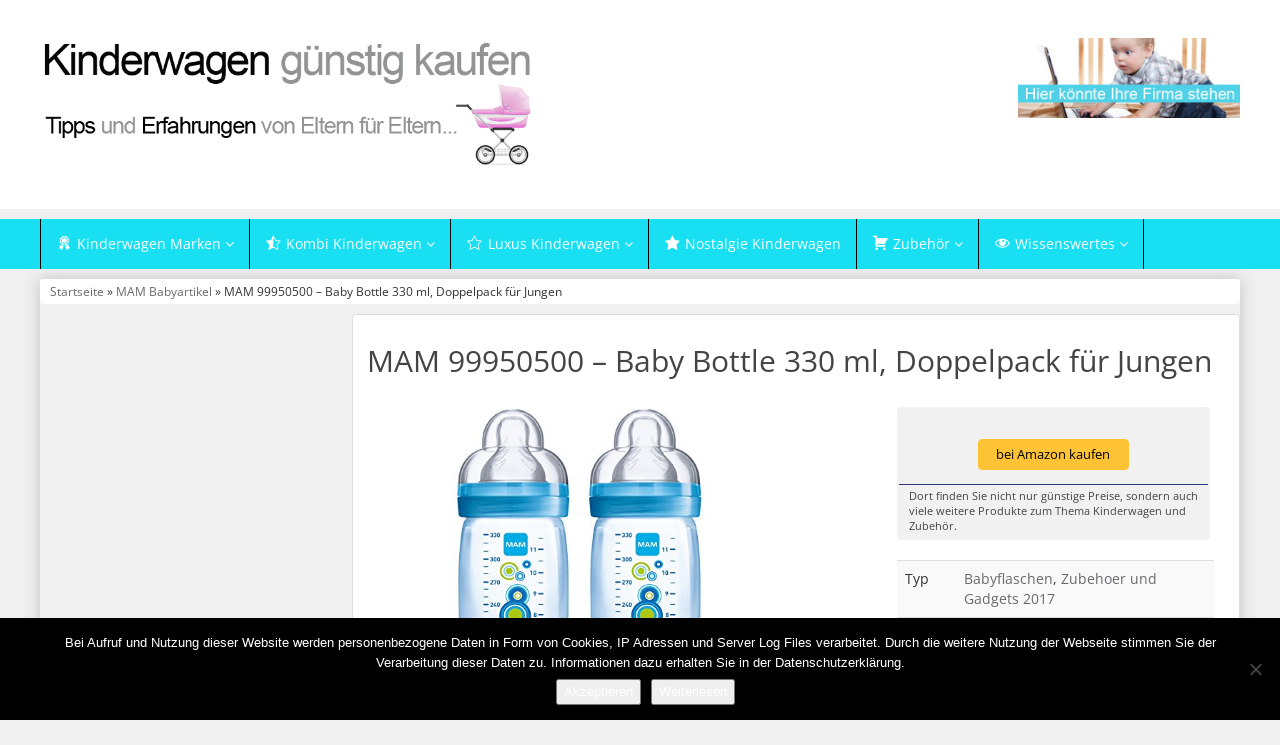

--- FILE ---
content_type: text/html; charset=UTF-8
request_url: https://kinderwagen-billig-kaufen.de/produkt/mam-babyartikel/mam-99950500-baby-bottle-330-ml-doppelpack-fuer-jungen/
body_size: 11771
content:
<!DOCTYPE html>
<html lang="de">
<head>
<meta charset="utf-8">
<meta name="viewport"
	content="width=device-width, initial-scale=1.0, user-scalable=no" />


<link rel="pingback" href="https://kinderwagen-billig-kaufen.de/xmlrpc.php" />


<link rel="stylesheet"
	href="https://kinderwagen-billig-kaufen.de/wp-content/themes/affiliatetheme/css/font-awesome-4.7.0/css/font-awesome.min.css">
<link rel="stylesheet"
	href="https://kinderwagen-billig-kaufen.de/wp-content/themes/affiliatetheme/jquery-ui-1.12.1/jquery-ui.min.css">
<link rel="stylesheet"
	href="https://kinderwagen-billig-kaufen.de/wp-content/themes/affiliatetheme/theme.css">
<link rel="stylesheet" href="https://kinderwagen-billig-kaufen.de/wp-content/themes/affiliatetheme-child/style.css">


<link rel="alternate" type="application/rss+xml" title="RSS 2.0 feed"
	href="https://kinderwagen-billig-kaufen.de/feed/" />
<link rel="alternate" type="application/rss+xml" title="Produkt Feed"
	href="https://kinderwagen-billig-kaufen.de/feed/?post_type=produkt/" />

<meta name='robots' content='index, follow, max-image-preview:large, max-snippet:-1, max-video-preview:-1' />

	<!-- This site is optimized with the Yoast SEO plugin v23.5 - https://yoast.com/wordpress/plugins/seo/ -->
	<title>MAM 99950500 - Baby Bottle 330 ml, Doppelpack für Jungen</title>
	<meta name="description" content="Bei Kinderwagen-Billig-Kaufen.de finden Sie alles rund um Kinderwagen &amp; Zubehör. Infos zu Herstellern und Modellen sowie Tipps wo Sie Ihren Kinderwagen billig kaufen können." />
	<link rel="canonical" href="https://kinderwagen-billig-kaufen.de/produkt/mam-babyartikel/mam-99950500-baby-bottle-330-ml-doppelpack-fuer-jungen/" />
	<meta property="og:locale" content="de_DE" />
	<meta property="og:type" content="article" />
	<meta property="og:title" content="MAM 99950500 - Baby Bottle 330 ml, Doppelpack für Jungen" />
	<meta property="og:description" content="Bei Kinderwagen-Billig-Kaufen.de finden Sie alles rund um Kinderwagen &amp; Zubehör. Infos zu Herstellern und Modellen sowie Tipps wo Sie Ihren Kinderwagen billig kaufen können." />
	<meta property="og:url" content="https://kinderwagen-billig-kaufen.de/produkt/mam-babyartikel/mam-99950500-baby-bottle-330-ml-doppelpack-fuer-jungen/" />
	<meta property="og:site_name" content="Kinderwagen-Billig-Kaufen.de" />
	<meta property="article:modified_time" content="2017-03-29T11:16:35+00:00" />
	<meta property="og:image" content="https://kinderwagen-billig-kaufen.de/wp-content/uploads/2015/03/51ylHtTqUyL.jpg" />
	<meta property="og:image:width" content="382" />
	<meta property="og:image:height" content="500" />
	<meta property="og:image:type" content="image/jpeg" />
	<meta name="twitter:card" content="summary_large_image" />
	<script type="application/ld+json" class="yoast-schema-graph">{"@context":"https://schema.org","@graph":[{"@type":"WebPage","@id":"https://kinderwagen-billig-kaufen.de/produkt/mam-babyartikel/mam-99950500-baby-bottle-330-ml-doppelpack-fuer-jungen/","url":"https://kinderwagen-billig-kaufen.de/produkt/mam-babyartikel/mam-99950500-baby-bottle-330-ml-doppelpack-fuer-jungen/","name":"MAM 99950500 - Baby Bottle 330 ml, Doppelpack für Jungen","isPartOf":{"@id":"https://kinderwagen-billig-kaufen.de/#website"},"primaryImageOfPage":{"@id":"https://kinderwagen-billig-kaufen.de/produkt/mam-babyartikel/mam-99950500-baby-bottle-330-ml-doppelpack-fuer-jungen/#primaryimage"},"image":{"@id":"https://kinderwagen-billig-kaufen.de/produkt/mam-babyartikel/mam-99950500-baby-bottle-330-ml-doppelpack-fuer-jungen/#primaryimage"},"thumbnailUrl":"https://kinderwagen-billig-kaufen.de/wp-content/uploads/2015/03/51ylHtTqUyL.jpg","datePublished":"2015-03-08T07:07:41+00:00","dateModified":"2017-03-29T11:16:35+00:00","description":"Bei Kinderwagen-Billig-Kaufen.de finden Sie alles rund um Kinderwagen &amp; Zubehör. Infos zu Herstellern und Modellen sowie Tipps wo Sie Ihren Kinderwagen billig kaufen können.","breadcrumb":{"@id":"https://kinderwagen-billig-kaufen.de/produkt/mam-babyartikel/mam-99950500-baby-bottle-330-ml-doppelpack-fuer-jungen/#breadcrumb"},"inLanguage":"de","potentialAction":[{"@type":"ReadAction","target":["https://kinderwagen-billig-kaufen.de/produkt/mam-babyartikel/mam-99950500-baby-bottle-330-ml-doppelpack-fuer-jungen/"]}]},{"@type":"ImageObject","inLanguage":"de","@id":"https://kinderwagen-billig-kaufen.de/produkt/mam-babyartikel/mam-99950500-baby-bottle-330-ml-doppelpack-fuer-jungen/#primaryimage","url":"https://kinderwagen-billig-kaufen.de/wp-content/uploads/2015/03/51ylHtTqUyL.jpg","contentUrl":"https://kinderwagen-billig-kaufen.de/wp-content/uploads/2015/03/51ylHtTqUyL.jpg","width":382,"height":500,"caption":"MAM Baby Bottle 330 ml, Doppelpack"},{"@type":"BreadcrumbList","@id":"https://kinderwagen-billig-kaufen.de/produkt/mam-babyartikel/mam-99950500-baby-bottle-330-ml-doppelpack-fuer-jungen/#breadcrumb","itemListElement":[{"@type":"ListItem","position":1,"name":"Startseite","item":"https://kinderwagen-billig-kaufen.de/"},{"@type":"ListItem","position":2,"name":"Produkte","item":"https://kinderwagen-billig-kaufen.de/produkt/%produkt_marken%/"},{"@type":"ListItem","position":3,"name":"MAM 99950500 &#8211; Baby Bottle 330 ml, Doppelpack für Jungen"}]},{"@type":"WebSite","@id":"https://kinderwagen-billig-kaufen.de/#website","url":"https://kinderwagen-billig-kaufen.de/","name":"Kinderwagen-Billig-Kaufen.de","description":"finden Sie alles rund um Kinderwagen &amp; Zubehör. Infos zu Herstellern und Modellen sowie Tipps wo Sie Ihren Kinderwagen billig kaufen können.","potentialAction":[{"@type":"SearchAction","target":{"@type":"EntryPoint","urlTemplate":"https://kinderwagen-billig-kaufen.de/?s={search_term_string}"},"query-input":{"@type":"PropertyValueSpecification","valueRequired":true,"valueName":"search_term_string"}}],"inLanguage":"de"}]}</script>
	<!-- / Yoast SEO plugin. -->


<link rel="alternate" type="application/rss+xml" title="Kinderwagen-Billig-Kaufen.de &raquo; Feed" href="https://kinderwagen-billig-kaufen.de/feed/" />
<link rel="alternate" type="application/rss+xml" title="Kinderwagen-Billig-Kaufen.de &raquo; Kommentar-Feed" href="https://kinderwagen-billig-kaufen.de/comments/feed/" />
<link rel="alternate" type="application/rss+xml" title="Kinderwagen-Billig-Kaufen.de &raquo; MAM 99950500 &#8211; Baby Bottle 330 ml, Doppelpack für Jungen-Kommentar-Feed" href="https://kinderwagen-billig-kaufen.de/produkt/mam-babyartikel/mam-99950500-baby-bottle-330-ml-doppelpack-fuer-jungen/feed/" />
<script type="text/javascript">
/* <![CDATA[ */
window._wpemojiSettings = {"baseUrl":"https:\/\/s.w.org\/images\/core\/emoji\/14.0.0\/72x72\/","ext":".png","svgUrl":"https:\/\/s.w.org\/images\/core\/emoji\/14.0.0\/svg\/","svgExt":".svg","source":{"concatemoji":"https:\/\/kinderwagen-billig-kaufen.de\/wp-includes\/js\/wp-emoji-release.min.js?ver=6.4.7"}};
/*! This file is auto-generated */
!function(i,n){var o,s,e;function c(e){try{var t={supportTests:e,timestamp:(new Date).valueOf()};sessionStorage.setItem(o,JSON.stringify(t))}catch(e){}}function p(e,t,n){e.clearRect(0,0,e.canvas.width,e.canvas.height),e.fillText(t,0,0);var t=new Uint32Array(e.getImageData(0,0,e.canvas.width,e.canvas.height).data),r=(e.clearRect(0,0,e.canvas.width,e.canvas.height),e.fillText(n,0,0),new Uint32Array(e.getImageData(0,0,e.canvas.width,e.canvas.height).data));return t.every(function(e,t){return e===r[t]})}function u(e,t,n){switch(t){case"flag":return n(e,"\ud83c\udff3\ufe0f\u200d\u26a7\ufe0f","\ud83c\udff3\ufe0f\u200b\u26a7\ufe0f")?!1:!n(e,"\ud83c\uddfa\ud83c\uddf3","\ud83c\uddfa\u200b\ud83c\uddf3")&&!n(e,"\ud83c\udff4\udb40\udc67\udb40\udc62\udb40\udc65\udb40\udc6e\udb40\udc67\udb40\udc7f","\ud83c\udff4\u200b\udb40\udc67\u200b\udb40\udc62\u200b\udb40\udc65\u200b\udb40\udc6e\u200b\udb40\udc67\u200b\udb40\udc7f");case"emoji":return!n(e,"\ud83e\udef1\ud83c\udffb\u200d\ud83e\udef2\ud83c\udfff","\ud83e\udef1\ud83c\udffb\u200b\ud83e\udef2\ud83c\udfff")}return!1}function f(e,t,n){var r="undefined"!=typeof WorkerGlobalScope&&self instanceof WorkerGlobalScope?new OffscreenCanvas(300,150):i.createElement("canvas"),a=r.getContext("2d",{willReadFrequently:!0}),o=(a.textBaseline="top",a.font="600 32px Arial",{});return e.forEach(function(e){o[e]=t(a,e,n)}),o}function t(e){var t=i.createElement("script");t.src=e,t.defer=!0,i.head.appendChild(t)}"undefined"!=typeof Promise&&(o="wpEmojiSettingsSupports",s=["flag","emoji"],n.supports={everything:!0,everythingExceptFlag:!0},e=new Promise(function(e){i.addEventListener("DOMContentLoaded",e,{once:!0})}),new Promise(function(t){var n=function(){try{var e=JSON.parse(sessionStorage.getItem(o));if("object"==typeof e&&"number"==typeof e.timestamp&&(new Date).valueOf()<e.timestamp+604800&&"object"==typeof e.supportTests)return e.supportTests}catch(e){}return null}();if(!n){if("undefined"!=typeof Worker&&"undefined"!=typeof OffscreenCanvas&&"undefined"!=typeof URL&&URL.createObjectURL&&"undefined"!=typeof Blob)try{var e="postMessage("+f.toString()+"("+[JSON.stringify(s),u.toString(),p.toString()].join(",")+"));",r=new Blob([e],{type:"text/javascript"}),a=new Worker(URL.createObjectURL(r),{name:"wpTestEmojiSupports"});return void(a.onmessage=function(e){c(n=e.data),a.terminate(),t(n)})}catch(e){}c(n=f(s,u,p))}t(n)}).then(function(e){for(var t in e)n.supports[t]=e[t],n.supports.everything=n.supports.everything&&n.supports[t],"flag"!==t&&(n.supports.everythingExceptFlag=n.supports.everythingExceptFlag&&n.supports[t]);n.supports.everythingExceptFlag=n.supports.everythingExceptFlag&&!n.supports.flag,n.DOMReady=!1,n.readyCallback=function(){n.DOMReady=!0}}).then(function(){return e}).then(function(){var e;n.supports.everything||(n.readyCallback(),(e=n.source||{}).concatemoji?t(e.concatemoji):e.wpemoji&&e.twemoji&&(t(e.twemoji),t(e.wpemoji)))}))}((window,document),window._wpemojiSettings);
/* ]]> */
</script>
<link rel='stylesheet' id='dashicons-css' href='https://kinderwagen-billig-kaufen.de/wp-includes/css/dashicons.min.css?ver=6.4.7' type='text/css' media='all' />
<link rel='stylesheet' id='menu-icons-extra-css' href='https://kinderwagen-billig-kaufen.de/wp-content/plugins/menu-icons/css/extra.min.css?ver=0.13.19' type='text/css' media='all' />
<style id='wp-emoji-styles-inline-css' type='text/css'>

	img.wp-smiley, img.emoji {
		display: inline !important;
		border: none !important;
		box-shadow: none !important;
		height: 1em !important;
		width: 1em !important;
		margin: 0 0.07em !important;
		vertical-align: -0.1em !important;
		background: none !important;
		padding: 0 !important;
	}
</style>
<link rel='stylesheet' id='wp-block-library-css' href='https://kinderwagen-billig-kaufen.de/wp-includes/css/dist/block-library/style.min.css?ver=6.4.7' type='text/css' media='all' />
<style id='classic-theme-styles-inline-css' type='text/css'>
/*! This file is auto-generated */
.wp-block-button__link{color:#fff;background-color:#32373c;border-radius:9999px;box-shadow:none;text-decoration:none;padding:calc(.667em + 2px) calc(1.333em + 2px);font-size:1.125em}.wp-block-file__button{background:#32373c;color:#fff;text-decoration:none}
</style>
<style id='global-styles-inline-css' type='text/css'>
body{--wp--preset--color--black: #000000;--wp--preset--color--cyan-bluish-gray: #abb8c3;--wp--preset--color--white: #ffffff;--wp--preset--color--pale-pink: #f78da7;--wp--preset--color--vivid-red: #cf2e2e;--wp--preset--color--luminous-vivid-orange: #ff6900;--wp--preset--color--luminous-vivid-amber: #fcb900;--wp--preset--color--light-green-cyan: #7bdcb5;--wp--preset--color--vivid-green-cyan: #00d084;--wp--preset--color--pale-cyan-blue: #8ed1fc;--wp--preset--color--vivid-cyan-blue: #0693e3;--wp--preset--color--vivid-purple: #9b51e0;--wp--preset--gradient--vivid-cyan-blue-to-vivid-purple: linear-gradient(135deg,rgba(6,147,227,1) 0%,rgb(155,81,224) 100%);--wp--preset--gradient--light-green-cyan-to-vivid-green-cyan: linear-gradient(135deg,rgb(122,220,180) 0%,rgb(0,208,130) 100%);--wp--preset--gradient--luminous-vivid-amber-to-luminous-vivid-orange: linear-gradient(135deg,rgba(252,185,0,1) 0%,rgba(255,105,0,1) 100%);--wp--preset--gradient--luminous-vivid-orange-to-vivid-red: linear-gradient(135deg,rgba(255,105,0,1) 0%,rgb(207,46,46) 100%);--wp--preset--gradient--very-light-gray-to-cyan-bluish-gray: linear-gradient(135deg,rgb(238,238,238) 0%,rgb(169,184,195) 100%);--wp--preset--gradient--cool-to-warm-spectrum: linear-gradient(135deg,rgb(74,234,220) 0%,rgb(151,120,209) 20%,rgb(207,42,186) 40%,rgb(238,44,130) 60%,rgb(251,105,98) 80%,rgb(254,248,76) 100%);--wp--preset--gradient--blush-light-purple: linear-gradient(135deg,rgb(255,206,236) 0%,rgb(152,150,240) 100%);--wp--preset--gradient--blush-bordeaux: linear-gradient(135deg,rgb(254,205,165) 0%,rgb(254,45,45) 50%,rgb(107,0,62) 100%);--wp--preset--gradient--luminous-dusk: linear-gradient(135deg,rgb(255,203,112) 0%,rgb(199,81,192) 50%,rgb(65,88,208) 100%);--wp--preset--gradient--pale-ocean: linear-gradient(135deg,rgb(255,245,203) 0%,rgb(182,227,212) 50%,rgb(51,167,181) 100%);--wp--preset--gradient--electric-grass: linear-gradient(135deg,rgb(202,248,128) 0%,rgb(113,206,126) 100%);--wp--preset--gradient--midnight: linear-gradient(135deg,rgb(2,3,129) 0%,rgb(40,116,252) 100%);--wp--preset--font-size--small: 13px;--wp--preset--font-size--medium: 20px;--wp--preset--font-size--large: 36px;--wp--preset--font-size--x-large: 42px;--wp--preset--spacing--20: 0,44rem;--wp--preset--spacing--30: 0,67rem;--wp--preset--spacing--40: 1rem;--wp--preset--spacing--50: 1,5rem;--wp--preset--spacing--60: 2,25rem;--wp--preset--spacing--70: 3,38rem;--wp--preset--spacing--80: 5,06rem;--wp--preset--shadow--natural: 6px 6px 9px rgba(0, 0, 0, 0.2);--wp--preset--shadow--deep: 12px 12px 50px rgba(0, 0, 0, 0.4);--wp--preset--shadow--sharp: 6px 6px 0px rgba(0, 0, 0, 0.2);--wp--preset--shadow--outlined: 6px 6px 0px -3px rgba(255, 255, 255, 1), 6px 6px rgba(0, 0, 0, 1);--wp--preset--shadow--crisp: 6px 6px 0px rgba(0, 0, 0, 1);}:where(.is-layout-flex){gap: 0.5em;}:where(.is-layout-grid){gap: 0.5em;}body .is-layout-flow > .alignleft{float: left;margin-inline-start: 0;margin-inline-end: 2em;}body .is-layout-flow > .alignright{float: right;margin-inline-start: 2em;margin-inline-end: 0;}body .is-layout-flow > .aligncenter{margin-left: auto !important;margin-right: auto !important;}body .is-layout-constrained > .alignleft{float: left;margin-inline-start: 0;margin-inline-end: 2em;}body .is-layout-constrained > .alignright{float: right;margin-inline-start: 2em;margin-inline-end: 0;}body .is-layout-constrained > .aligncenter{margin-left: auto !important;margin-right: auto !important;}body .is-layout-constrained > :where(:not(.alignleft):not(.alignright):not(.alignfull)){max-width: var(--wp--style--global--content-size);margin-left: auto !important;margin-right: auto !important;}body .is-layout-constrained > .alignwide{max-width: var(--wp--style--global--wide-size);}body .is-layout-flex{display: flex;}body .is-layout-flex{flex-wrap: wrap;align-items: center;}body .is-layout-flex > *{margin: 0;}body .is-layout-grid{display: grid;}body .is-layout-grid > *{margin: 0;}:where(.wp-block-columns.is-layout-flex){gap: 2em;}:where(.wp-block-columns.is-layout-grid){gap: 2em;}:where(.wp-block-post-template.is-layout-flex){gap: 1.25em;}:where(.wp-block-post-template.is-layout-grid){gap: 1.25em;}.has-black-color{color: var(--wp--preset--color--black) !important;}.has-cyan-bluish-gray-color{color: var(--wp--preset--color--cyan-bluish-gray) !important;}.has-white-color{color: var(--wp--preset--color--white) !important;}.has-pale-pink-color{color: var(--wp--preset--color--pale-pink) !important;}.has-vivid-red-color{color: var(--wp--preset--color--vivid-red) !important;}.has-luminous-vivid-orange-color{color: var(--wp--preset--color--luminous-vivid-orange) !important;}.has-luminous-vivid-amber-color{color: var(--wp--preset--color--luminous-vivid-amber) !important;}.has-light-green-cyan-color{color: var(--wp--preset--color--light-green-cyan) !important;}.has-vivid-green-cyan-color{color: var(--wp--preset--color--vivid-green-cyan) !important;}.has-pale-cyan-blue-color{color: var(--wp--preset--color--pale-cyan-blue) !important;}.has-vivid-cyan-blue-color{color: var(--wp--preset--color--vivid-cyan-blue) !important;}.has-vivid-purple-color{color: var(--wp--preset--color--vivid-purple) !important;}.has-black-background-color{background-color: var(--wp--preset--color--black) !important;}.has-cyan-bluish-gray-background-color{background-color: var(--wp--preset--color--cyan-bluish-gray) !important;}.has-white-background-color{background-color: var(--wp--preset--color--white) !important;}.has-pale-pink-background-color{background-color: var(--wp--preset--color--pale-pink) !important;}.has-vivid-red-background-color{background-color: var(--wp--preset--color--vivid-red) !important;}.has-luminous-vivid-orange-background-color{background-color: var(--wp--preset--color--luminous-vivid-orange) !important;}.has-luminous-vivid-amber-background-color{background-color: var(--wp--preset--color--luminous-vivid-amber) !important;}.has-light-green-cyan-background-color{background-color: var(--wp--preset--color--light-green-cyan) !important;}.has-vivid-green-cyan-background-color{background-color: var(--wp--preset--color--vivid-green-cyan) !important;}.has-pale-cyan-blue-background-color{background-color: var(--wp--preset--color--pale-cyan-blue) !important;}.has-vivid-cyan-blue-background-color{background-color: var(--wp--preset--color--vivid-cyan-blue) !important;}.has-vivid-purple-background-color{background-color: var(--wp--preset--color--vivid-purple) !important;}.has-black-border-color{border-color: var(--wp--preset--color--black) !important;}.has-cyan-bluish-gray-border-color{border-color: var(--wp--preset--color--cyan-bluish-gray) !important;}.has-white-border-color{border-color: var(--wp--preset--color--white) !important;}.has-pale-pink-border-color{border-color: var(--wp--preset--color--pale-pink) !important;}.has-vivid-red-border-color{border-color: var(--wp--preset--color--vivid-red) !important;}.has-luminous-vivid-orange-border-color{border-color: var(--wp--preset--color--luminous-vivid-orange) !important;}.has-luminous-vivid-amber-border-color{border-color: var(--wp--preset--color--luminous-vivid-amber) !important;}.has-light-green-cyan-border-color{border-color: var(--wp--preset--color--light-green-cyan) !important;}.has-vivid-green-cyan-border-color{border-color: var(--wp--preset--color--vivid-green-cyan) !important;}.has-pale-cyan-blue-border-color{border-color: var(--wp--preset--color--pale-cyan-blue) !important;}.has-vivid-cyan-blue-border-color{border-color: var(--wp--preset--color--vivid-cyan-blue) !important;}.has-vivid-purple-border-color{border-color: var(--wp--preset--color--vivid-purple) !important;}.has-vivid-cyan-blue-to-vivid-purple-gradient-background{background: var(--wp--preset--gradient--vivid-cyan-blue-to-vivid-purple) !important;}.has-light-green-cyan-to-vivid-green-cyan-gradient-background{background: var(--wp--preset--gradient--light-green-cyan-to-vivid-green-cyan) !important;}.has-luminous-vivid-amber-to-luminous-vivid-orange-gradient-background{background: var(--wp--preset--gradient--luminous-vivid-amber-to-luminous-vivid-orange) !important;}.has-luminous-vivid-orange-to-vivid-red-gradient-background{background: var(--wp--preset--gradient--luminous-vivid-orange-to-vivid-red) !important;}.has-very-light-gray-to-cyan-bluish-gray-gradient-background{background: var(--wp--preset--gradient--very-light-gray-to-cyan-bluish-gray) !important;}.has-cool-to-warm-spectrum-gradient-background{background: var(--wp--preset--gradient--cool-to-warm-spectrum) !important;}.has-blush-light-purple-gradient-background{background: var(--wp--preset--gradient--blush-light-purple) !important;}.has-blush-bordeaux-gradient-background{background: var(--wp--preset--gradient--blush-bordeaux) !important;}.has-luminous-dusk-gradient-background{background: var(--wp--preset--gradient--luminous-dusk) !important;}.has-pale-ocean-gradient-background{background: var(--wp--preset--gradient--pale-ocean) !important;}.has-electric-grass-gradient-background{background: var(--wp--preset--gradient--electric-grass) !important;}.has-midnight-gradient-background{background: var(--wp--preset--gradient--midnight) !important;}.has-small-font-size{font-size: var(--wp--preset--font-size--small) !important;}.has-medium-font-size{font-size: var(--wp--preset--font-size--medium) !important;}.has-large-font-size{font-size: var(--wp--preset--font-size--large) !important;}.has-x-large-font-size{font-size: var(--wp--preset--font-size--x-large) !important;}
.wp-block-navigation a:where(:not(.wp-element-button)){color: inherit;}
:where(.wp-block-post-template.is-layout-flex){gap: 1.25em;}:where(.wp-block-post-template.is-layout-grid){gap: 1.25em;}
:where(.wp-block-columns.is-layout-flex){gap: 2em;}:where(.wp-block-columns.is-layout-grid){gap: 2em;}
.wp-block-pullquote{font-size: 1.5em;line-height: 1.6;}
</style>
<link rel='stylesheet' id='cookie-notice-front-css' href='https://kinderwagen-billig-kaufen.de/wp-content/plugins/cookie-notice/css/front.min.css?ver=2.5.11' type='text/css' media='all' />
<link rel='stylesheet' id='toc-screen-css' href='https://kinderwagen-billig-kaufen.de/wp-content/plugins/table-of-contents-plus/screen.min.css?ver=2411.1' type='text/css' media='all' />
<link rel='stylesheet' id='style-css-css' href='https://kinderwagen-billig-kaufen.de/wp-content/themes/affiliatetheme/bootstrap/css/bootstrap-slider.css?ver=20140925' type='text/css' media='screen' />
<link rel='stylesheet' id='chld_thm_cfg_parent-css' href='https://kinderwagen-billig-kaufen.de/wp-content/themes/affiliatetheme/style.css?ver=6.4.7' type='text/css' media='all' />
<link rel='stylesheet' id='chld_thm_cfg_child-css' href='https://kinderwagen-billig-kaufen.de/wp-content/themes/affiliatetheme-child/style.css?ver=5.3.3.1648628642' type='text/css' media='all' />
<script type="text/javascript" src="https://kinderwagen-billig-kaufen.de/wp-content/themes/affiliatetheme/_/js/jquery-3.1.1.min.js?ver=3.1.1" id="jquery-js"></script>
<script type="text/javascript" src="https://kinderwagen-billig-kaufen.de/wp-content/themes/affiliatetheme/_/js/jquery-migrate-3.0.0.min.js?ver=3.0.0" id="jquery-migrate-js"></script>
<script type="text/javascript" id="cookie-notice-front-js-before">
/* <![CDATA[ */
var cnArgs = {"ajaxUrl":"https:\/\/kinderwagen-billig-kaufen.de\/wp-admin\/admin-ajax.php","nonce":"5d05f83226","hideEffect":"fade","position":"bottom","onScroll":false,"onScrollOffset":100,"onClick":false,"cookieName":"cookie_notice_accepted","cookieTime":2592000,"cookieTimeRejected":2592000,"globalCookie":false,"redirection":false,"cache":true,"revokeCookies":false,"revokeCookiesOpt":"automatic"};
/* ]]> */
</script>
<script type="text/javascript" src="https://kinderwagen-billig-kaufen.de/wp-content/plugins/cookie-notice/js/front.min.js?ver=2.5.11" id="cookie-notice-front-js"></script>
<script type="text/javascript" src="https://kinderwagen-billig-kaufen.de/wp-content/themes/affiliatetheme/_/js/blogPost.js?ver=6.4.7" id="blogPost-js"></script>
<link rel="https://api.w.org/" href="https://kinderwagen-billig-kaufen.de/wp-json/" /><link rel="EditURI" type="application/rsd+xml" title="RSD" href="https://kinderwagen-billig-kaufen.de/xmlrpc.php?rsd" />
<meta name="generator" content="WordPress 6.4.7" />
<link rel='shortlink' href='https://kinderwagen-billig-kaufen.de/?p=765' />
<link rel="alternate" type="application/json+oembed" href="https://kinderwagen-billig-kaufen.de/wp-json/oembed/1.0/embed?url=https%3A%2F%2Fkinderwagen-billig-kaufen.de%2Fprodukt%2Fmam-babyartikel%2Fmam-99950500-baby-bottle-330-ml-doppelpack-fuer-jungen%2F" />
<link rel="alternate" type="text/xml+oembed" href="https://kinderwagen-billig-kaufen.de/wp-json/oembed/1.0/embed?url=https%3A%2F%2Fkinderwagen-billig-kaufen.de%2Fprodukt%2Fmam-babyartikel%2Fmam-99950500-baby-bottle-330-ml-doppelpack-fuer-jungen%2F&#038;format=xml" />
<meta property="og:type" content="article" /><meta property="og:url" content="https://kinderwagen-billig-kaufen.de/produkt/mam-babyartikel/mam-99950500-baby-bottle-330-ml-doppelpack-fuer-jungen/" /><meta property="og:title" content="MAM 99950500 &#8211; Baby Bottle 330 ml, Doppelpack für Jungen" /><meta property="og:image" content="https://kinderwagen-billig-kaufen.de/wp-content/uploads/2015/03/51ylHtTqUyL.jpg" /><meta property="og:description" content="MAM Baby Bottle 330 ml

Die weite Öffnung der MAM Baby Bottle machen das Befüllen und Reinigen der Flasche einfach. Verschlusskappe und Dichtplättchen sorgen für eine hygienische Aufbewahrung und einen sicheren Transport.
Inklusive Sauger Größe 3 (4+ Monate) mit speziellem MAM Seidensauger®-Silikon - kein anderes fühlt sich weicher an.
Spülmaschinengeeignet und sterilisierbar.
Die MAM Baby Bottle 330 ml entspricht den Anforderungen der EN 14350 und ist selbstverständlich BPA-frei.

Lieferumfang:
Inhalt: 2 Stück
Verschiedene Farben und Motive für Jungen (Flaschen komplett durchgefärbt oder durchsichtig.)" /><script type="text/javascript">var ajaxurl = "https://kinderwagen-billig-kaufen.de/wp-admin/admin-ajax.php"</script><script type="text/javascript" src="https://kinderwagen-billig-kaufen.de/wp-content/plugins/si-captcha-for-wordpress/captcha/si_captcha.js?ver=1765462471"></script>
<!-- begin SI CAPTCHA Anti-Spam - login/register form style -->
<style type="text/css">
.si_captcha_small { width:175px; height:45px; padding-top:10px; padding-bottom:10px; }
.si_captcha_large { width:250px; height:60px; padding-top:10px; padding-bottom:10px; }
img#si_image_com { border-style:none; margin:0; padding-right:5px; float:left; }
img#si_image_reg { border-style:none; margin:0; padding-right:5px; float:left; }
img#si_image_log { border-style:none; margin:0; padding-right:5px; float:left; }
img#si_image_side_login { border-style:none; margin:0; padding-right:5px; float:left; }
img#si_image_checkout { border-style:none; margin:0; padding-right:5px; float:left; }
img#si_image_jetpack { border-style:none; margin:0; padding-right:5px; float:left; }
img#si_image_bbpress_topic { border-style:none; margin:0; padding-right:5px; float:left; }
.si_captcha_refresh { border-style:none; margin:0; vertical-align:bottom; }
div#si_captcha_input { display:block; padding-top:15px; padding-bottom:5px; }
label#si_captcha_code_label { margin:0; }
input#si_captcha_code_input { width:65px; }
p#si_captcha_code_p { clear: left; padding-top:10px; }
.si-captcha-jetpack-error { color:#DC3232; }
</style>
<!-- end SI CAPTCHA Anti-Spam - login/register form style -->
 
        <script
	src="https://kinderwagen-billig-kaufen.de/wp-content/themes/affiliatetheme/_/js/comparison-functions.min.js"></script>
<script
	src="https://kinderwagen-billig-kaufen.de/wp-content/themes/affiliatetheme/_/js/jquery.actual.min.js"></script>
<script
	src="https://kinderwagen-billig-kaufen.de/wp-content/themes/affiliatetheme/_/js/filterTaxonomies.min.js"></script>




<link rel="stylesheet"
	href="https://kinderwagen-billig-kaufen.de/wp-content/themes/affiliatetheme/_/css/custom.php">
</head>
<body class="produkt-template-default single single-produkt postid-765 cookies-not-set">


<span id="mouseover_product_pics"></span>


        <header id="header" class="full-size custom-container" >

            
                <div class="footer-wrapper">
                    
            <div class="col5 logo">

                <a href="https://kinderwagen-billig-kaufen.de" title="zur Startseite" class="brand"><img src="http://kinderwagen-billig-kaufen.de/wp-content/uploads/2015/06/kinderwagen-kaufen.png" alt="Kinderwagen-Billig-Kaufen.de"></a>            </div>

            <div class="col7">

                <div class="ad"><a href="https://kinderwagen-billig-kaufen.de/werbung/"><img class="wp-image-3090" src="https://kinderwagen-billig-kaufen.de/wp-content/uploads/2017/03/firmatest.jpg" alt="" width="222" height="80" /></a></div>
                <div id="search-header">

                                    </div>
            </div>

            <div class="clearfix"></div>

            
                </div><!-- end footer-wrapper -->

                        </header>

        
    <nav class=" custom-container full-size" id="navigation">

        <div class="navbar navbar-default" data-menu="1">

                            <div class="footer-wrapper footer-wrapper-nav">
                <button class="navbar-toggle custom-navbar-toggle" data-target=".bs-navbar-collapse" data-toggle="collapse" type="button">
    <span class="sr-only">Toggle navigation</span>
    <span class="pull-left custom-toggle">
        <span class="icon-bar"></span>
        <span class="icon-bar"></span>
        <span class="icon-bar"></span>
    </span>
    <span class="pull-right">
        <span class="pull-left">Navigation</span> &nbsp;<i class="fa fa-angle-down"></i>
    </span>
    <span class="clearfix"></span>
</button><ul id="menu-menue-mitte" class="nav navbar-nav collapse navbar-collapse bs-navbar-collapse"><li id="menu-item-2116" class="dropdown menu-item menu-item-type-post_type menu-item-object-page menu-item-has-children"><a title="Kinderwagen Marken" href="https://kinderwagen-billig-kaufen.de/kinderwagen-marken/" class="dropdown-toggle "><i class="_mi _before dashicons dashicons-awards" aria-hidden="true"></i><span>Kinderwagen Marken</span> <i class="fa fa-angle-down"></i></a> <span class="menu-caret" data-toggle="dropdown" aria-expanded="false"><i class="fa fa-plus"></i></span><div class="clearfix"></div>
<ul class="dropdown-menu no-mega-menu">
	<li id="menu-item-2866" class="menu-item menu-item-type-post_type menu-item-object-page dropdown-mega-menu"><a title="Bebebi Kinderwagen" href="https://kinderwagen-billig-kaufen.de/kinderwagen-marken/bebebi/" class="dropdown-toggle ">Bebebi</a><div class="clearfix"></div></li>
	<li id="menu-item-1890" class="menu-item menu-item-type-post_type menu-item-object-page dropdown-mega-menu"><a title="Eichhorn Kinderwagen" href="https://kinderwagen-billig-kaufen.de/kinderwagen-marken/eichhorn/" class="dropdown-toggle ">Eichhorn</a><div class="clearfix"></div></li>
	<li id="menu-item-1321" class="menu-item menu-item-type-post_type menu-item-object-page dropdown-mega-menu"><a title="Kinderwagen von Froggy®" href="https://kinderwagen-billig-kaufen.de/kinderwagen-marken/froggy/" class="dropdown-toggle ">Froggy®</a><div class="clearfix"></div></li>
	<li id="menu-item-376" class="menu-item menu-item-type-post_type menu-item-object-page dropdown-mega-menu"><a title="Knorr Kinderwagen online kaufen" href="https://kinderwagen-billig-kaufen.de/kinderwagen-marken/knorr/" class="dropdown-toggle ">Knorr</a><div class="clearfix"></div></li>
	<li id="menu-item-2812" class="menu-item menu-item-type-post_type menu-item-object-page dropdown-mega-menu"><a title="Lux4Kids Kinderwagen" href="https://kinderwagen-billig-kaufen.de/kinderwagen-marken/lux4kids-kinderwagen/" class="dropdown-toggle ">Lux4Kids</a><div class="clearfix"></div></li>
	<li id="menu-item-1520" class="menu-item menu-item-type-post_type menu-item-object-page dropdown-mega-menu"><a title="Kinderwagen von Maxi Cosi" href="https://kinderwagen-billig-kaufen.de/kinderwagen-marken/maxi-cosi/" class="dropdown-toggle ">Maxi Cosi</a><div class="clearfix"></div></li>
	<li id="menu-item-2865" class="menu-item menu-item-type-post_type menu-item-object-page dropdown-mega-menu"><a title="PegPerego Kinderwagen" href="https://kinderwagen-billig-kaufen.de/kinderwagen-marken/pegperego/" class="dropdown-toggle ">PegPerego</a><div class="clearfix"></div></li>
	<li id="menu-item-374" class="menu-item menu-item-type-post_type menu-item-object-page dropdown-mega-menu"><a title="Teutonia Kinderwagen online kaufen" href="https://kinderwagen-billig-kaufen.de/kinderwagen-marken/teutonia/" class="dropdown-toggle ">Teutonia</a><div class="clearfix"></div></li>
</ul>
</li>
<li id="menu-item-30" class="dropdown menu-item menu-item-type-post_type menu-item-object-page menu-item-has-children"><a title="Kombi Kinderwagen online kaufen" href="https://kinderwagen-billig-kaufen.de/kombi-kinderwagen/" class="dropdown-toggle "><i class="_mi _before dashicons dashicons-star-half" aria-hidden="true"></i><span>Kombi Kinderwagen</span> <i class="fa fa-angle-down"></i></a> <span class="menu-caret" data-toggle="dropdown" aria-expanded="false"><i class="fa fa-plus"></i></span><div class="clearfix"></div>
<ul class="dropdown-menu no-mega-menu">
	<li id="menu-item-222" class="menu-item menu-item-type-post_type menu-item-object-page dropdown-mega-menu"><a title="Bergsteiger Kinderwagen günstig" href="https://kinderwagen-billig-kaufen.de/kinderwagen-marken/bergsteiger/" class="dropdown-toggle ">Bergsteiger</a><div class="clearfix"></div></li>
	<li id="menu-item-219" class="menu-item menu-item-type-post_type menu-item-object-page dropdown-mega-menu"><a title="Kinderwagen von Hauck günstig kaufen" href="https://kinderwagen-billig-kaufen.de/kinderwagen-marken/hauck/" class="dropdown-toggle ">Hauck</a><div class="clearfix"></div></li>
</ul>
</li>
<li id="menu-item-232" class="dropdown menu-item menu-item-type-post_type menu-item-object-page menu-item-has-children"><a title="Luxus Kinderwagen" href="https://kinderwagen-billig-kaufen.de/luxus-kinderwagen/" class="dropdown-toggle "><i class="_mi _before dashicons dashicons-star-empty" aria-hidden="true"></i><span>Luxus Kinderwagen</span> <i class="fa fa-angle-down"></i></a> <span class="menu-caret" data-toggle="dropdown" aria-expanded="false"><i class="fa fa-plus"></i></span><div class="clearfix"></div>
<ul class="dropdown-menu no-mega-menu">
	<li id="menu-item-2979" class="menu-item menu-item-type-post_type menu-item-object-page dropdown-mega-menu"><a title="Bugaboo " href="https://kinderwagen-billig-kaufen.de/luxus-kinderwagen/bugaboo-luxus-kinderwagen-der-besonderen-art/" class="dropdown-toggle ">Bugaboo</a><div class="clearfix"></div></li>
	<li id="menu-item-5700" class="menu-item menu-item-type-post_type menu-item-object-page dropdown-mega-menu"><a href="https://kinderwagen-billig-kaufen.de/luxus-kinderwagen/hot-mom/" class="dropdown-toggle ">Hot Mom</a><div class="clearfix"></div></li>
	<li id="menu-item-5673" class="menu-item menu-item-type-post_type menu-item-object-page dropdown-mega-menu"><a href="https://kinderwagen-billig-kaufen.de/luxus-kinderwagen/junama/" class="dropdown-toggle ">Junama</a><div class="clearfix"></div></li>
	<li id="menu-item-2978" class="menu-item menu-item-type-post_type menu-item-object-page dropdown-mega-menu"><a title="Hesba " href="https://kinderwagen-billig-kaufen.de/luxus-kinderwagen/hesba-luxus-kinderwagen-der-extra-klasse/" class="dropdown-toggle ">Hesba</a><div class="clearfix"></div></li>
	<li id="menu-item-4619" class="menu-item menu-item-type-post_type menu-item-object-page dropdown-mega-menu"><a href="https://kinderwagen-billig-kaufen.de/luxus-kinderwagen/seed-luxuskinderwagen/" class="dropdown-toggle ">Seed</a><div class="clearfix"></div></li>
</ul>
</li>
<li id="menu-item-62" class="menu-item menu-item-type-post_type menu-item-object-page"><a title="Nostalgie Kinderwagen" href="https://kinderwagen-billig-kaufen.de/nostalgie-kinderwagen/" class="dropdown-toggle "><i class="_mi _before dashicons dashicons-star-filled" aria-hidden="true"></i><span>Nostalgie Kinderwagen</span></a><div class="clearfix"></div></li>
<li id="menu-item-295" class="dropdown menu-item menu-item-type-post_type menu-item-object-page menu-item-has-children"><a title="Kinderwagen Zubehör" href="https://kinderwagen-billig-kaufen.de/zubehoer-gadgets/" class="dropdown-toggle "><i class="_mi _before dashicons dashicons-cart" aria-hidden="true"></i><span>Zubehör</span> <i class="fa fa-angle-down"></i></a> <span class="menu-caret" data-toggle="dropdown" aria-expanded="false"><i class="fa fa-plus"></i></span><div class="clearfix"></div>
<ul class="dropdown-menu no-mega-menu">
	<li id="menu-item-629" class="menu-item menu-item-type-post_type menu-item-object-page dropdown-mega-menu"><a title="Babyflaschen " href="https://kinderwagen-billig-kaufen.de/zubehoer-gadgets/babyflaschen-online-kaufen/" class="dropdown-toggle ">Babyflaschen</a><div class="clearfix"></div></li>
	<li id="menu-item-626" class="menu-item menu-item-type-post_type menu-item-object-page dropdown-mega-menu"><a title="Babynahrung " href="https://kinderwagen-billig-kaufen.de/wissenswertes/babynahrung-guenstig-im-internet-bestellen/" class="dropdown-toggle ">Babynahrung</a><div class="clearfix"></div></li>
	<li id="menu-item-442" class="menu-item menu-item-type-post_type menu-item-object-page dropdown-mega-menu"><a title="Stillkissen " href="https://kinderwagen-billig-kaufen.de/zubehoer-gadgets/stillkissen-online-kaufen/" class="dropdown-toggle ">Stillkissen</a><div class="clearfix"></div></li>
	<li id="menu-item-2795" class="menu-item menu-item-type-post_type menu-item-object-page dropdown-mega-menu"><a title="Vaporisator " href="https://kinderwagen-billig-kaufen.de/zubehoer-gadgets/vaporisator-online-kaufen/" class="dropdown-toggle ">Vaporisator</a><div class="clearfix"></div></li>
	<li id="menu-item-298" class="menu-item menu-item-type-post_type menu-item-object-page dropdown-mega-menu"><a title="Wickeltaschen " href="https://kinderwagen-billig-kaufen.de/zubehoer-gadgets/wickeltaschen-gnstig-online-kaufen/" class="dropdown-toggle ">Wickeltaschen</a><div class="clearfix"></div></li>
	<li id="menu-item-625" class="menu-item menu-item-type-post_type menu-item-object-page dropdown-mega-menu"><a title="Windeln " href="https://kinderwagen-billig-kaufen.de/wissenswertes/windeln-guenstig-im-internet-bestellen/" class="dropdown-toggle ">Windeln</a><div class="clearfix"></div></li>
</ul>
</li>
<li id="menu-item-67" class="dropdown menu-item menu-item-type-post_type menu-item-object-page menu-item-has-children"><a title="Wissenswertes zum Baby" href="https://kinderwagen-billig-kaufen.de/wissenswertes/" class="dropdown-toggle "><i class="_mi _before dashicons dashicons-visibility" aria-hidden="true"></i><span>Wissenswertes</span> <i class="fa fa-angle-down"></i></a> <span class="menu-caret" data-toggle="dropdown" aria-expanded="false"><i class="fa fa-plus"></i></span><div class="clearfix"></div>
<ul class="dropdown-menu no-mega-menu">
	<li id="menu-item-443" class="menu-item menu-item-type-post_type menu-item-object-page dropdown-mega-menu"><a title="Geschenke zur Geburt" href="https://kinderwagen-billig-kaufen.de/wissenswertes/kreative-geschenke-zur-geburt/" class="dropdown-toggle ">Geschenke zur Geburt</a><div class="clearfix"></div></li>
	<li id="menu-item-2923" class="menu-item menu-item-type-post_type menu-item-object-page dropdown-mega-menu"><a title="Isofix " href="https://kinderwagen-billig-kaufen.de/zubehoer-gadgets/isofix-nachruesten/" class="dropdown-toggle ">Isofix</a><div class="clearfix"></div></li>
	<li id="menu-item-4079" class="menu-item menu-item-type-post_type menu-item-object-page dropdown-mega-menu"><a title="Jolly Jumper " href="https://kinderwagen-billig-kaufen.de/zubehoer-gadgets/jolly-jumper-baby/" class="dropdown-toggle ">Jolly Jumper</a><div class="clearfix"></div></li>
	<li id="menu-item-2950" class="menu-item menu-item-type-post_type menu-item-object-page dropdown-mega-menu"><a title="Kiddyboard " href="https://kinderwagen-billig-kaufen.de/zubehoer-gadgets/kiddyboard-universal/" class="dropdown-toggle ">Kiddyboard</a><div class="clearfix"></div></li>
	<li id="menu-item-2967" class="menu-item menu-item-type-post_type menu-item-object-page dropdown-mega-menu"><a title="Kinderwagen Reinigung" href="https://kinderwagen-billig-kaufen.de/wissenswertes/kinderwagen-reinigung/" class="dropdown-toggle ">Kinderwagen Reinigung</a><div class="clearfix"></div></li>
</ul>
</li>
</ul>                </div> <!-- end footer-wrapper footer-wrapper-nav -->
                
        </div> <!-- end navbar navbar-default -->

    </nav>

    <script>
        jQuery(document).ready(function($) {
            handleStickyNavScrollPosition(400);
        });
    </script>

        <div id="wrapper">
    
<div class="custom-container">
    <div class="full-size">
        
        <div id="breadcrumb" itemscope itemtype="http://schema.org/WebPage" itemprop="breadcrumb">

            <a href="https://kinderwagen-billig-kaufen.de"> Startseite</a> &raquo;
            <a href="https://kinderwagen-billig-kaufen.de/produkt/mam-babyartikel/" >MAM Babyartikel</a> &raquo; MAM 99950500 &#8211; Baby Bottle 330 ml, Doppelpack für Jungen
            <div class="clearfix"></div>
        </div>

        </div>
</div>


<script>
    jQuery(document).ready(function($) {
        handleNavbarDefaultScrolling();
    });
</script><form action="https://kinderwagen-billig-kaufen.de/go/" method="post" id="ap_pdp_redirect_form"><input type="hidden" value="http://www.amazon.de/dp/B004KAAQ8W/?tag=kinderwage065-21" name="affiliate_link" /></form><div class="custom-container custom-container-margin-top"><div class="clearfix"></div></div><div class="product custom-container"><div id="post-id" data-id="765"></div><div class="full-size"><div class="col-md-3 sidebar-left" id="sidebar"></div><div class="col9 content-right " id="single"><div class="box"><h1 id="h1-product">MAM 99950500 &#8211; Baby Bottle 330 ml, Doppelpack für Jungen</h1><div class="col-md-7 single-product-col-left ">
<div id="img-product-container">
    <div class="text-center" id="spinner-slider">
        <i class="fa fa-spinner fa-3x"></i>
    </div>

    <img
        data-src="https://kinderwagen-billig-kaufen.de/wp-content/uploads/2015/03/51ylHtTqUyL.jpg"
    class="img_by_url_full_size product-img-detail zoom_in big-slider-product-img slideLeftRight"
        alt="MAM Baby Bottle 330 ml, Doppelpack" id="img_product_766" /></div>




<div id="big-slider-container">
    
</div></div><div class="col-md-5 left-details"><div class="produkt-details box-grey"><p>&nbsp;</p><a href="http://www.amazon.de/dp/B004KAAQ8W/?tag=kinderwage065-21" class="btn btn-ap" target="_blank"  rel="nofollow"   >bei Amazon kaufen</a><span class="hint"> </span><p class=""></p><ul><li>Dort finden Sie nicht nur günstige Preise, sondern auch viele weitere Produkte zum Thema Kinderwagen und Zubehör.</li></ul></div><br /><table class="table table-striped"><tbody>        <tr>
            <td>Typ</td>
            <td>
                <a href="https://kinderwagen-billig-kaufen.de/typen/babyflaschen/"><span>Babyflaschen</span></a>, <a href="https://kinderwagen-billig-kaufen.de/typen/zubehoer-und-gadgets-2017/"><span>Zubehoer und Gadgets 2017</span></a>            </td>
        </tr>
            <tr>
            <td>Marke</td>
            <td>
                <a href="https://kinderwagen-billig-kaufen.de/produkt/mam-babyartikel/"><span itemprop="brand">MAM Babyartikel</span></a>            </td>
        </tr>
        <tr><td>EAN(s)</td><td><span>4042894582886<br /></span></td></tr></tbody></table></div><div class="clearfix"></div><div class="clearfix"></div><div class="clearfix"></div><div class="beschreibung"><h3>Produktbeschreibung</h3><div><p>MAM Baby Bottle 330 ml</p>
<p>Die weite Öffnung der MAM Baby Bottle machen das Befüllen und Reinigen der Flasche einfach. Verschlusskappe und Dichtplättchen sorgen für eine hygienische Aufbewahrung und einen sicheren Transport.<br />
Inklusive Sauger Größe 3 (4+ Monate) mit speziellem MAM Seidensauger®-Silikon &#8211; kein anderes fühlt sich weicher an.<br />
Spülmaschinengeeignet und sterilisierbar.<br />
Die MAM Baby Bottle 330 ml entspricht den Anforderungen der EN 14350 und ist selbstverständlich BPA-frei.</p>
<p>Lieferumfang:<br />
Inhalt: 2 Stück<br />
Verschiedene Farben und Motive für Jungen (Flaschen komplett durchgefärbt oder durchsichtig.)</p>
</div><div class="clearfix"></div></div></div><div id="second"><div class="ad text-center"><br /></div><div class="box"><h3>Empfehlungen von Kinderwagen-billig-kaufen.de</h3><div class="row produkte"><div class="  col-xs-6 col-md-4 col-lg-3 products-col"><div class="affiliseo-carousel hidden" id="carousel-47511630006109"><ul><li><img src="https://kinderwagen-billig-kaufen.de/wp-content/uploads/2017/11/31CScXJaTyL-70x150.jpg" width="75"
				class="small-slider-product-view thumb_47511630006109 selected" /></li><li><img src="https://kinderwagen-billig-kaufen.de/wp-content/uploads/2017/11/51KoNV0qfWL-150x100.jpg" width="75"
				class="small-slider-product-view thumb_47511630006109 " /></li></ul></div><div class="thumbnail product-thumbs thumb-1630006109-4-1"  data-thumbs="thumb-1630006109-4-1" id="thumb-47511630006109" data-radius="4px"><div class="caption product-captions caption-1630006109-4-1"  data-captions="caption-1630006109-4-1" id="caption-47511630006109"><h3 class="product-headers header-1630006109-4-1" data-headers="header-1630006109-4-1"><a href="https://kinderwagen-billig-kaufen.de/produkt/klean-kanteen/klean-kanteen-kinderflasche-266-ml-silber/" >Klean Kanteen Kinderflasche 266 ml silber</a></h3><div class="move-over-thumbnail-container-150 text-center"><div class="related-link"><a href="https://kinderwagen-billig-kaufen.de/produkt/klean-kanteen/klean-kanteen-kinderflasche-266-ml-silber/" ><img width="70" height="150" src="https://kinderwagen-billig-kaufen.de/wp-content/uploads/2017/11/31CScXJaTyL-70x150.jpg" class="mouse-over-thumbnail wp-post-image" alt="Klean Kanteen Kinderflasche 266 ml" id="id_47511630006109" decoding="async" loading="lazy" /></a></div></div><div class="rating" style="height:36px;"></div><span style="margin-bottom: 8px;">&nbsp;</span><div class="text-center"></div><div class="buttons"><a class="btn btn-md btn-detail btn-block" href="https://kinderwagen-billig-kaufen.de/produkt/klean-kanteen/klean-kanteen-kinderflasche-266-ml-silber/" >Produktbeschreibung</a><a href="http://www.amazon.de/dp/B01ENNLNCS/?tag=kinderwage065-21" class="btn btn-ap btn-block" target="_blank"  rel="nofollow"   >bei Amazon kaufen</a></div></div></div></div><div class="  col-xs-6 col-md-4 col-lg-3 products-col"><div class="affiliseo-carousel hidden" id="carousel-55931630006109"><ul><li><img src="https://kinderwagen-billig-kaufen.de/wp-content/uploads/2022/11/faltbarer_kinderwagen_2_in_1-150x150.jpg" width="75"
				class="small-slider-product-view thumb_55931630006109 selected" /></li><li><img src="https://kinderwagen-billig-kaufen.de/wp-content/uploads/2022/11/51vpdtptls._sl500_-150x150.jpg" width="75"
				class="small-slider-product-view thumb_55931630006109 " /></li><li><img src="https://kinderwagen-billig-kaufen.de/wp-content/uploads/2022/11/babywagen_komfort_kinderwagen_in_weiss-150x150.jpg" width="75"
				class="small-slider-product-view thumb_55931630006109 " /></li><li><img src="https://kinderwagen-billig-kaufen.de/wp-content/uploads/2022/11/51muqgwj4rs._sl500_-150x150.jpg" width="75"
				class="small-slider-product-view thumb_55931630006109 " /></li><li><img src="https://kinderwagen-billig-kaufen.de/wp-content/uploads/2022/11/51zqc2f4dfs._sl500_-150x150.jpg" width="75"
				class="small-slider-product-view thumb_55931630006109 " /></li><li><img src="https://kinderwagen-billig-kaufen.de/wp-content/uploads/2022/11/kinderwagen_faltbar_anti_stoss_buggy-150x150.jpg" width="75"
				class="small-slider-product-view thumb_55931630006109 " /></li></ul></div><div class="thumbnail product-thumbs thumb-1630006109-4-1"  data-thumbs="thumb-1630006109-4-1" id="thumb-55931630006109" data-radius="4px"><div class="caption product-captions caption-1630006109-4-1"  data-captions="caption-1630006109-4-1" id="caption-55931630006109"><h3 class="product-headers header-1630006109-4-1" data-headers="header-1630006109-4-1"><a href="https://kinderwagen-billig-kaufen.de/produkt/fgdsa/faltbarer-kinderwagen/" >Faltbarer Kinderwagen</a></h3><div class="move-over-thumbnail-container-150 text-center"><div class="related-link"><a href="https://kinderwagen-billig-kaufen.de/produkt/fgdsa/faltbarer-kinderwagen/" ><img width="150" height="150" src="https://kinderwagen-billig-kaufen.de/wp-content/uploads/2022/11/faltbarer_kinderwagen_2_in_1-150x150.jpg" class="mouse-over-thumbnail wp-post-image" alt="" id="id_55931630006109" decoding="async" loading="lazy" /></a></div></div><div class="rating" style="height:36px;">&nbsp;</div><span style="margin-bottom: 8px;">&nbsp;</span><div class="text-center"></div><div class="buttons"><a class="btn btn-md btn-detail btn-block" href="https://kinderwagen-billig-kaufen.de/produkt/fgdsa/faltbarer-kinderwagen/" >Produktbeschreibung</a><a href="https://www.amazon.de/dp/B09J8313H2/?tag=kinderwage065-21" class="btn btn-ap btn-block" target="_blank"  rel="nofollow"   >bei Amazon kaufen</a></div></div></div></div><div class="  col-xs-6 col-md-4 col-lg-3 products-col"><div class="affiliseo-carousel hidden" id="carousel-19371630006109"><ul><li><img src="https://kinderwagen-billig-kaufen.de/wp-content/uploads/2017/03/retro_kinderwagen_korbgeflecht-150x150.jpg" width="75"
				class="small-slider-product-view thumb_19371630006109 selected" /></li><li><img src="https://kinderwagen-billig-kaufen.de/wp-content/uploads/2017/03/retro_kinderwagen_farbauswahl-150x150.jpg" width="75"
				class="small-slider-product-view thumb_19371630006109 " /></li><li><img src="https://kinderwagen-billig-kaufen.de/wp-content/uploads/2017/03/retro_kinderwagen_elegant-150x150.jpg" width="75"
				class="small-slider-product-view thumb_19371630006109 " /></li></ul></div><div class="thumbnail product-thumbs thumb-1630006109-4-1"  data-thumbs="thumb-1630006109-4-1" id="thumb-19371630006109" data-radius="4px"><div class="caption product-captions caption-1630006109-4-1"  data-captions="caption-1630006109-4-1" id="caption-19371630006109"><h3 class="product-headers header-1630006109-4-1" data-headers="header-1630006109-4-1"><a href="https://kinderwagen-billig-kaufen.de/produkt/retro-deluxe/retro-deluxe-nostalgie-kinderwagen-komplettset-3-in-1/" >RETRO Deluxe -Nostalgie Kinderwagen Komplettset 3 in 1</a></h3><div class="move-over-thumbnail-container-150 text-center"><div class="related-link"><a href="https://kinderwagen-billig-kaufen.de/produkt/retro-deluxe/retro-deluxe-nostalgie-kinderwagen-komplettset-3-in-1/" ><img width="150" height="150" src="https://kinderwagen-billig-kaufen.de/wp-content/uploads/2017/03/retro_kinderwagen_korbgeflecht-150x150.jpg" class="mouse-over-thumbnail wp-post-image" alt="RETRO Deluxe -Komplettset 3 in 1 braun" id="id_19371630006109" decoding="async" loading="lazy" /></a></div></div><div class="rating" style="height:36px;"></div><span style="margin-bottom: 8px;">&nbsp;</span><div class="text-center"></div><div class="buttons"><a class="btn btn-md btn-detail btn-block" href="https://kinderwagen-billig-kaufen.de/produkt/retro-deluxe/retro-deluxe-nostalgie-kinderwagen-komplettset-3-in-1/" >Produktbeschreibung</a><a href="http://www.amazon.de/dp/B013YYSTTC/?tag=kinderwage065-21" class="btn btn-ap btn-block" target="_blank"  rel="nofollow"   >bei Amazon kaufen</a></div></div></div></div><div class="  col-xs-6 col-md-4 col-lg-3 products-col"><div class="affiliseo-carousel hidden" id="carousel-48381630006109"><ul></ul></div><div class="thumbnail product-thumbs thumb-1630006109-4-1"  data-thumbs="thumb-1630006109-4-1" id="thumb-48381630006109" data-radius="4px"><div class="caption product-captions caption-1630006109-4-1"  data-captions="caption-1630006109-4-1" id="caption-48381630006109"><h3 class="product-headers header-1630006109-4-1" data-headers="header-1630006109-4-1"><a href="https://kinderwagen-billig-kaufen.de/produkt/hipp/hipp-kindermilch/" >HiPP Kindermilch</a></h3><div class="move-over-thumbnail-container-150 text-center"><div class="related-link"><a href="https://kinderwagen-billig-kaufen.de/produkt/hipp/hipp-kindermilch/" ><img width="92" height="150" src="https://kinderwagen-billig-kaufen.de/wp-content/uploads/2017/12/51y0Soug0-L-92x150.jpg" class="mouse-over-thumbnail wp-post-image" alt="HiPP Kindermilch Combiotik" id="id_48381630006109" decoding="async" loading="lazy" /></a></div></div><div class="rating" style="height:36px;"></div><span style="margin-bottom: 8px;">&nbsp;</span><div class="text-center"></div><div class="buttons"><a class="btn btn-md btn-detail btn-block" href="https://kinderwagen-billig-kaufen.de/produkt/hipp/hipp-kindermilch/" >Produktbeschreibung</a><a href="http://www.amazon.de/dp/B004X0XALE/?tag=kinderwage065-21" class="btn btn-ap btn-block" target="_blank"  rel="nofollow"   >bei Amazon kaufen</a></div></div></div></div></div><div class="clearfix"></div></div></div></div><div class="clearfix"></div></div><div class="full-size"><div class="clearfix"></div></div></div><script type="application/ld+json">
    {
        "@context": "http://schema.org/",
        "@type": "Product",
        "name": "HiPP Kindermilch",
        "image": "https://kinderwagen-billig-kaufen.de/wp-content/uploads/2017/12/51y0Soug0-L-92x150.jpg",
        "productID": "4062300177567",
        "description": "Kleinkinder sind keine kleinen Erwachsenen &#8211; das gilt ganz besonders für die Ernährung. Je nach Alter des Kindes ändert sich der Bedarf an Nährstoffen.In Muttermilch ist der Fettgehalt sehr hoch, da das Baby in den ersten Lebensmonaten viele Kalorien benötigt um schnell wachsen zu können. Im Kleinkindalter sinkt der Bedarf an Energie, den Kinder aus ",
        "brand": "HiPP",
        "url": "https://kinderwagen-billig-kaufen.de/produkt/hipp/hipp-kindermilch/",

        
        "review": {
            "@type": "Review",
            "reviewBody": "",
            "author": "-"
        }
    }
</script></div><footer
	class="custom-container full-size"
	id="footer">
                <div class="footer-wrapper">
                    <div class="col-md-3">
            <div id="nav_menu-4" class="widget widget_nav_menu"><h4>Rechtliches</h4><div class="menu-recht-container"><ul id="menu-recht" class="menu"><li id="menu-item-41" class="menu-item menu-item-type-post_type menu-item-object-page menu-item-41"><a title="Impressum" href="https://kinderwagen-billig-kaufen.de/impressum/">Impressum</a></li>
<li id="menu-item-48" class="menu-item menu-item-type-post_type menu-item-object-page menu-item-privacy-policy menu-item-48"><a title="Datenschutzerklärung" rel="privacy-policy" href="https://kinderwagen-billig-kaufen.de/datenschutzerklaerung/">Datenschutzerklärung</a></li>
</ul></div></div>        </div>
		<div class="col-md-6">
                    </div>
		<div class="col-md-3 service">
                                </div>
		<div class="clearfix"></div>
		<hr>
		<div class="full-size copyright text-center">
			<p>&copy; 2025 - Kinderwagen-Billig-Kaufen.de</p>
		</div>
        </div>


</footer>
</div><a href="https://kinderwagen-billig-kaufen.de" id="blogurl" style="display: none;"></a>
<div id="debug-request"></div>
<link rel='stylesheet' id='filter-attributes-css' href='https://kinderwagen-billig-kaufen.de/wp-content/themes/affiliatetheme/_/css/filter-attributes.min.css?ver=0.1' type='text/css' media='all' />
<link rel='stylesheet' id='descriptor-map-css' href='https://kinderwagen-billig-kaufen.de/wp-content/themes/affiliatetheme/library/page-builder/css/descriptor_map_styles.css?ver=0.1' type='text/css' media='all' />
<link rel='stylesheet' id='chartist-css' href='https://kinderwagen-billig-kaufen.de/wp-content/themes/affiliatetheme/chartist-js/chartist.min.css?ver=0.9.5' type='text/css' media='all' />
<link rel='stylesheet' id='chartist-tt-css' href='https://kinderwagen-billig-kaufen.de/wp-content/themes/affiliatetheme/chartist-js/plugins/tooltip/chartist-plugin-tooltip.css?ver=0.0.7' type='text/css' media='all' />
<link rel='stylesheet' id='chartist-legend-css' href='https://kinderwagen-billig-kaufen.de/wp-content/themes/affiliatetheme/chartist-js/plugins/legend/chartist-plugin-legend.css?ver=0.6.2' type='text/css' media='all' />
<script type="text/javascript" id="toc-front-js-extra">
/* <![CDATA[ */
var tocplus = {"visibility_show":"Anzeigen","visibility_hide":"Schlie\u00dfen","visibility_hide_by_default":"1","width":"Auto"};
/* ]]> */
</script>
<script type="text/javascript" src="https://kinderwagen-billig-kaufen.de/wp-content/plugins/table-of-contents-plus/front.min.js?ver=2411.1" id="toc-front-js"></script>
<script type="text/javascript" src="https://kinderwagen-billig-kaufen.de/wp-content/themes/affiliatetheme/bootstrap/js/bootstrap-slider.js?ver=2.05" id="bootstrap-js-js"></script>
<script type="text/javascript" src="https://kinderwagen-billig-kaufen.de/wp-includes/js/comment-reply.min.js?ver=6.4.7" id="comment-reply-js" async="async" data-wp-strategy="async"></script>
<script type="text/javascript" src="https://kinderwagen-billig-kaufen.de/wp-content/themes/affiliatetheme/_/js/filter-attributes.min.js?ver=6.4.7" id="filter-attributes-js"></script>
<script type="text/javascript" src="https://kinderwagen-billig-kaufen.de/wp-content/themes/affiliatetheme/library/page-builder/js/descriptor_map_functions.js?ver=6.4.7" id="descriptor-map-js-js"></script>

		<!-- Cookie Notice plugin v2.5.11 by Hu-manity.co https://hu-manity.co/ -->
		<div id="cookie-notice" role="dialog" class="cookie-notice-hidden cookie-revoke-hidden cn-position-bottom" aria-label="Cookie Notice" style="background-color: rgba(0,0,0,1);"><div class="cookie-notice-container" style="color: #fff"><span id="cn-notice-text" class="cn-text-container">Bei Aufruf und Nutzung dieser Website werden personenbezogene Daten in Form von Cookies, IP Adressen und Server Log Files verarbeitet. Durch die weitere Nutzung der Webseite stimmen Sie der Verarbeitung dieser Daten zu. Informationen dazu erhalten Sie in der Datenschutzerklärung.</span><span id="cn-notice-buttons" class="cn-buttons-container"><button id="cn-accept-cookie" data-cookie-set="accept" class="cn-set-cookie cn-button cn-button-custom button" aria-label="Akzeptieren">Akzeptieren</button><button data-link-url="https://kinderwagen-billig-kaufen.de/datenschutzerklaerung/" data-link-target="_blank" id="cn-more-info" class="cn-more-info cn-button cn-button-custom button" aria-label="Weiterlesen">Weiterlesen</button></span><button type="button" id="cn-close-notice" data-cookie-set="accept" class="cn-close-icon" aria-label="Nein"></button></div>
			
		</div>
		<!-- / Cookie Notice plugin --><script
	src="https://kinderwagen-billig-kaufen.de/wp-content/themes/affiliatetheme/jquery-ui-1.12.1/jquery-ui.min.js"></script>
<script
	src="https://kinderwagen-billig-kaufen.de/wp-content/themes/affiliatetheme/jquery-ui-1.12.1/datepicker-de.js"></script>
<script
	src="https://kinderwagen-billig-kaufen.de/wp-content/themes/affiliatetheme/bootstrap/js/bootstrap.min.js"></script>
<script
	src="https://kinderwagen-billig-kaufen.de/wp-content/themes/affiliatetheme/_/js/scripts.min.js"></script>

<script
	src="https://kinderwagen-billig-kaufen.de/wp-content/themes/affiliatetheme/_/js/main-menu.min.js"></script>
<script
	src="https://kinderwagen-billig-kaufen.de/wp-content/themes/affiliatetheme/_/js/fixed-menu.min.js"></script>

<style type="text/css">@font-face { font-family:Open Sans;src:url(https://kinderwagen-billig-kaufen.de/wp-content/uploads/2022/07/OpenSans-Regular.ttf) format('truetype');}</style><style type="text/css">@font-face { font-family:Open Sans;src:url(https://kinderwagen-billig-kaufen.de/wp-content/uploads/2022/07/OpenSans-Regular.ttf) format('truetype');}</style><script>
    jQuery(document).ready(function($){
    	initBackTotop();

    });
    </script>
<a href="#"
	class="back-to-top back-to-top-is-visible back-to-top-fade-out"><i
	class="fa fa-2x fa-angle-double-up"></i></a>
<span style="display: none;" id="acftacn">b4b64d8f67</span>
<span style="display: none;" id="acfaacn">0443d466c5</span>
<span style="display: none;" id="acaaacn">13faac6a52</span>
<span style="display: none;" id="acfpacn">0501a0412a</span>

<div class="ajax-loading"><div></div></div>

</body>
</html>


--- FILE ---
content_type: text/css
request_url: https://kinderwagen-billig-kaufen.de/wp-content/themes/affiliatetheme-child/style.css
body_size: 157
content:
/*
Theme Name: Affiliate-Theme Child
Theme URI: http://affiliseo.de
Template: affiliatetheme
Author: AffiliSeo
Author URI: http://affiliseo.de
Description: affiliseo - Affiliate-Theme // Diese Software ist gem. § 69a Abs. 3 UrhG urheberrechtlich geschützt. Das Plagiieren und Verbreiten der Software oder von Codesegmenten stellt eine starfbare Handlung dar und kann eine Geld- oder Haftstrafe nach sich ziehen. Des Weiteren besteht seitens des Entwicklers ein Unterlassungsanspruch. Das Plagiieren und Verbreiten der Software oder von Codesegmenten kann kostenpflichtig abgemahnt werden. In diesem Fall behält sich der Entwickler die Beantragung einer einstweiligen Verfügung oder eine Unterlassungsklage vor.
Version: 5.3.3.1648628642
Updated: 2022-03-30 08:24:02

*/



--- FILE ---
content_type: text/css
request_url: https://kinderwagen-billig-kaufen.de/wp-content/themes/affiliatetheme/_/css/filter-attributes.min.css?ver=0.1
body_size: 2183
content:
.fe-accordion-header h3 .fe-item-title{position:relative;display:block;font-weight:600}.fe-accordion-marker{height:100%;color:#9aa7af;position:absolute;right:20px}.fe-accordion-marker i{padding-top:4px;padding-left:4px}.fe-accordion-header{border-radius:3px 3px 0 0}.fe-accordion-item{position:relative}.fe-panel-row{padding-bottom:5px}.fe-panel-element-content{background:#fff none repeat scroll 0 0;padding:5px;height:90px;overflow:auto;width:100%;z-index:10}.panel-element-content-hide{display:none;position:absolute}.fe-panel-element-slider{padding:10px;width:99%}.fe-accordion-header h3{font-size:16px}.fe-panel{border-radius:3px;float:left;width:100%}.fe-panel-header{height:35px}.fe-panel-footer{margin-top:7px;float:left;width:100%}.fe-panel-sort-order{float:right;padding:8px 15px 5px 5px}.panel-filter-content-hide{display:none}.fe-panel-filter-button,.fe-panel-products-button,.fe-panel-reset-button{border-radius:3px;margin:5px;padding:5px;position:relative;width:120px;float:left;margin-left:0}.advisor-filter-reset-button{width:unset;cursor:pointer;float:right;margin-right:15px}.fe-panel-products-button,.fe-panel-reset-button{width:unset;cursor:pointer}.fe-panel-products-button{margin-left:15px}.fe-panel-collapse-icon{position:absolute;right:10px}.fe-panel-element-datepicker{padding:10px;width:99%}.dp-input{width:100px;font-size:13px;margin:4px}.fe-panel-list-buttons{cursor:pointer;float:left;margin-left:24px;margin-top:10px}.fe-panel-list-button-inactive{color:#cdcdcd}.fe-panel-list-button-active{color:green}.fe-option-list-checkbox,.fa-filter-element-checkbox{margin-left:10px!important;margin-right:10px!important}.fe-panel-results-content{margin-top:5px;display:none}.fe-panel-element-datepicker{align-items:center;display:flex;height:100%;justify-content:center}.ui-datepicker{width:auto;height:auto;margin:5px auto 0;font:9pt Arial,sans-serif;-webkit-box-shadow:0 0 10px 0 rgba(0,0,0,.5);-moz-box-shadow:0 0 10px 0 rgba(0,0,0,.5);box-shadow:0 0 10px 0 rgba(0,0,0,.5)}.ui-datepicker a{text-decoration:none}.ui-datepicker table{width:100%}.ui-datepicker-header{background-color:#cdcdcd;color:darkblue;font-weight:700;line-height:30px;border-width:1px 0 0;border-style:solid;border-color:#111}.ui-datepicker-title{text-align:center}.ui-datepicker-prev,.ui-datepicker-next{display:inline-block;width:30px;height:30px;text-align:center;cursor:pointer;line-height:600%;overflow:hidden}.ui-datepicker-prev{float:left;background-position:center -30px}.ui-datepicker-next{float:right;background-position:center 0}.ui-datepicker thead{background-color:#f7f7f7;background-image:-moz-linear-gradient(top,#f7f7f7 0,#f1f1f1 100%);background-image:-webkit-gradient(linear,left top,left bottom,color-stop(0%,#f7f7f7),color-stop(100%,#f1f1f1));background-image:-webkit-linear-gradient(top,#f7f7f7 0,#f1f1f1 100%);background-image:-o-linear-gradient(top,#f7f7f7 0,#f1f1f1 100%);background-image:-ms-linear-gradient(top,#f7f7f7 0,#f1f1f1 100%);background-image:linear-gradient(top,#f7f7f7 0,#f1f1f1 100%);filter:progid:DXImageTransform.Microsoft.gradient(startColorstr='#f7f7f7', endColorstr='#f1f1f1', GradientType=0);border-bottom:1px solid #bbb}.ui-datepicker th{text-transform:uppercase;font-size:6pt;padding:5px 0;color:#666;text-shadow:1px 0 0 #fff;filter:dropshadow(color=#fff,offx=1,offy=0)}.ui-datepicker tbody td{padding:0;border-right:1px solid #bbb}.ui-datepicker tbody td:last-child{border-right:0}.ui-datepicker tbody tr{border-bottom:1px solid #bbb}.ui-datepicker tbody tr:last-child{border-bottom:0}.ui-datepicker td span,.ui-datepicker td a{display:inline-block;font-weight:700;text-align:center;width:30px;height:30px;line-height:30px;color:#666;text-shadow:1px 1px 0 #fff;filter:dropshadow(color=#fff,offx=1,offy=1)}.ui-datepicker-calendar .ui-state-default{background:#ededed;background:-moz-linear-gradient(top,#ededed 0,#dedede 100%);background:-webkit-gradient(linear,left top,left bottom,color-stop(0%,#ededed),color-stop(100%,#dedede));background:-webkit-linear-gradient(top,#ededed 0,#dedede 100%);background:-o-linear-gradient(top,#ededed 0,#dedede 100%);background:-ms-linear-gradient(top,#ededed 0,#dedede 100%);background:linear-gradient(top,#ededed 0,#dedede 100%);filter:progid:DXImageTransform.Microsoft.gradient(startColorstr='#ededed', endColorstr='#dedede', GradientType=0);-webkit-box-shadow:inset 1px 1px 0 0 rgba(250,250,250,.5);-moz-box-shadow:inset 1px 1px 0 0 rgba(250,250,250,.5);box-shadow:inset 1px 1px 0 0 rgba(250,250,250,.5)}.ui-datepicker-calendar .ui-state-hover{background:#f7f7f7}.ui-datepicker-calendar .ui-state-active{background:#6eafbf;-webkit-box-shadow:inset 0 0 10px 0 rgba(0,0,0,.1);-moz-box-shadow:inset 0 0 10px 0 rgba(0,0,0,.1);box-shadow:inset 0 0 10px 0 rgba(0,0,0,.1);color:#e0e0e0;text-shadow:0 1px 0 #4d7a85;filter:dropshadow(color=#4d7a85,offx=0,offy=1);border:1px solid #55838f;position:relative;margin:-1px}.ui-datepicker-unselectable .ui-state-default{background:#f4f4f4;color:#b4b3b3}.ui-datepicker-calendar td:first-child .ui-state-active{width:29px;margin-left:0}.ui-datepicker-calendar td:last-child .ui-state-active{width:29px;margin-right:0}.ui-datepicker-calendar tr:last-child .ui-state-active{height:29px;margin-bottom:0}div.row.fe-panel-content{margin-right:-15px;margin-left:-15px}@media (max-width:451px){.fe-panel-list-buttons{float:right;margin-right:15px}}.advisor-attribute{min-width:50px;height:40px;margin:5px;padding:5px;display:inline-block}.advisor-attributes,.advisor-element-options{margin-right:15px;margin-left:15px;float:left;width:calc(100% - 15px)}.advisor-element-option{display:inline-block}.advisor-attribute-choices,.advisor-attribute-questions,.advisor-nav-buttons{display:flex;align-items:center;justify-content:center}.advisor-attribute-options,.advisor-question{display:none;width:100%}.advisor-attribute-questions{border:1px solid gray}.advidor-element-slider{padding:10px;width:800px}.advisor-element-option-img-box{display:flex;align-items:center;justify-content:center}.advisor-element-option-img{width:48px}.advisor-attr-disabled{cursor:not-allowed;background-color:#e5e5e5!important;pointer-events:none}.advisor-attribute-choices{height:auto;min-height:300px}@media (max-width:798px){.advisor-attribute-choices{max-height:unset}.fe-panel-products-button{margin-left:15px;display:block;width:80%;margin:5px auto;clear:both;float:none;text-align:center}.fe-panel-list-buttons{float:none;margin:5px auto;display:block;width:80%}.fe-panel-list-buttons .fe-panel-list-button:first-child{width:12px;display:inline-block;margin-left:calc(48% - 12px)}.fe-panel-list-buttons .fe-panel-list-button:last-child{width:12px;display:inline-block;margin-right:calc(48% - 12px)}.advisor-filter-reset-button{cursor:pointer;float:right;margin:10px calc(50% - 80px);display:block;width:160px!important}.fe-panel-sort-order{float:none;margin:5px auto;width:40%;text-align:center}.fe-panel-sort-order select{width:200px;margin:0 calc(48% - 100px);display:block;background-color:#fff}}.advisor-attribute-choices,.advisor-attribute-questions,.advisor-nav-buttons{align-items:baseline}.advisor-question-label{width:auto;position:relative;display:inline-block;overflow:hidden;cursor:pointer}.advisor-attribute{width:auto;margin:5px 3px;position:relative;display:inline-block;cursor:pointer;padding:0}span.advisor-question-label::before{display:block;content:"";position:absolute;top:0;left:-26px;height:40px;width:40px;transform:rotate(45deg)}span.advisor-attribute:first-child span.advisor-question-label:first-child::before{display:none}span.advisor-attribute::after{display:block;content:"";position:absolute;top:5.86px;right:-15px;height:28.28px;width:28.28px;transform:rotate(45deg);transform-origin:50% 50%;z-index:400}span.advisor-attr-disabled::after{background-color:#e5e5e5!important}span.advisor-attribute:last-child::after{display:none}.advisor-element-option{display:inline-block;width:196px;width:calc(25% - 15px);height:auto;min-height:300px;vertical-align:top;margin:0 15px 15px 0}.advisor-element-option.no-img{height:50px;min-height:50px}.advisor-element-option-img-box{display:flex;align-items:center;justify-content:center;width:100%;height:250px;vertical-align:baseline;overflow:hidden;margin:0 0 10px}.advisor-element-option-img{width:100%}.advisor-element-option-img:hover,.advisor-element-option-img:focus,.advisor-element-option-img:active{filter:grayscale(100%)}.fe-options-list-checkbox-label{display:inline;padding:10px}.advidor-element-slider{padding:20px;width:100%;margin:0 auto}.advisor-nav-button{display:inline-block;position:relative;overflow:hidden;height:40px;text-align:center;margin:20px 0 0;cursor:pointer}div.advisor-nav-button-next::before{display:block;content:"";position:absolute;top:0;left:-20px;height:40px;width:40px;transform:rotate(45deg);cursor:default}div.advisor-nav-button-next::after{display:block;content:"";position:absolute;top:-2px;right:-11px;height:44px;width:44px;transform:rotate(45deg);border-radius:0}div.advisor-nav-button-prev::after{display:block;content:"";position:absolute;right:-20px;top:0;height:40px;width:40px;transform:rotate(45deg);cursor:default}div.advisor-nav-button-prev::before{display:block;content:"";position:absolute;top:0;left:-10px;top:-2px;height:44px;width:44px;transform:rotate(45deg);border-radius:0}div.advisor-nav-button-prev:hover::before,div.advisor-nav-button-next:hover::after .fe-panel .ui-slider-horizontal .ui-slider-handle{top:-10px;background:unset}.fe-panel .ui-slider-horizontal{height:4px;background:unset;margin:20px 0}@media (max-width:798px){div.row.fe-panel-content{margin-right:-0px}.advisor-attribute{width:95%}dvisor-attributes,.advisor-element-options{float:none}.advisor-attribute-options{width:100%}.advisor-element-option{width:100%;height:100px;min-height:unset;margin:5px 0}.advisor-element-option.no-img{height:100px;min-height:100px}.advisor-element-option-img-box{display:none}.fe-options-list-checkbox-label{display:block;width:100%;font-weight:700;padding:10px;text-align:center}.fe-option-list-checkbox,.fa-filter-element-checkbox{margin-right:0!important;margin-left:0!important;text-align:center;width:100%}.fe-panel{width:calc(100% - 30px);margin:0 15px}}.fe-panel .ui-slider-horizontal:hover,.fe-panel .ui-sider-horizontal:active,.fe-panel .ui-slider-horizontal:focus{background:unset}.fe-panel .ui-slider-handle{border-radius:50%!important;height:25px;width:25px}.fe-panel .ui-slider-handle:hover,.fe-panel .ui-slider-handle:active,.fe-panel .ui-slider-handle:focus{background:unset}.advisor-attribute-questions{border:0;margin:20px 0}.advisor-question{width:100%}.advisor-question{text-align:center}.advisor-question h2{text-align:center}.advisor-attributes{width:calc(100% - 30px);margin:0 15px}.advisor-question{text-align:center;padding:10px;margin:0 15px;width:calc(100% - 30px)}@media (max-width:798px){.advisor-attributes,.advisor-question,.advisor-element-options{margin:0;width:100%}div.row.fe-panel-content{margin:0}.advisor-attribute-questions{border:0;margin:20px 0;width:100%}.advisor-attributes,.advisor-question,.advisor-element-options{margin:0;width:100%}.advisor-attributes,.advisor-question,.advisor-element-options{margin:0;width:100%}.advisor-attribute-choices,.advisor-attribute-questions,.advisor-nav-buttons{width:calc(100% - 0)}.advisor-attribute{width:88%}.advidor-element-slider{padding:10px}}

--- FILE ---
content_type: text/css
request_url: https://kinderwagen-billig-kaufen.de/wp-content/themes/affiliatetheme/library/page-builder/css/descriptor_map_styles.css?ver=0.1
body_size: 247
content:
.legend-element {
    padding: 2px;
    margin: 2px;
    display: flex;
    align-items: center;
    text-transform: uppercase;
}

.item-tooltip {
    border-radius: 2px;
    z-index: 10;
}

.item-tooltip-label {
    padding: 3px;
    font-weight: bold
}

.item-tooltip-text {
    padding: 3px
}

.icon-hover {
    cursor: pointer;
}

.items-legend {
    width: 200px;
    cursor: pointer;
    position: absolute;
    top: 13px;
    padding: 2px;
}

.dm-nav-pills {
    display: flex;
}

.dm-nav-pills li {
    flex: 1;
    display: flex;
    white-space: normal;
}

.dm-nav-pills li a {
    flex: 1;
    margin: unset;
}

.dm-nav-pills li.active a {
    border: unset;
}

.dm-nav-pills li {
    border: unset;
}

.dm-icon-shadow {
    border-radius: 50%;
}

.dm-icon {
    border-radius: 50%;
    padding: 8px;
    font-family: Arial, Helvetica, sans-serif;
    display: flex;
    align-items: center;
    justify-content: center;
    float: left;
    clear: both;
}

.dm-icon,
.dm-icon i {
    transition: 1s
}

.dm-icon-link,
.dm-icon-link:focus,
.dm-icon-link:hover,
.dm-icon-link:active {
    all: unset;
}

#descriptormap-tabs {
    overflow: hidden;
}

.dm-tab-content {
    width: auto;
    height: auto;
    padding: 0px;
    border: none;
}

.dm-tab-content .tab-pane {
    width: auto;
    height: auto;
    padding: 0px
}

.dm-tab-content .tab-pane img {
    height: auto;
    max-width: unset;
    width: calc(100% + 4px);
    min-width: 100%;
}

.dm-nav-pills>li+li {
    margin-left: 0px !important;
}

.nav-tabs>li>a {
    border-radius: 0px
}

.nav-tabs>li>a:first-line {
    font-weight: bold;
}

--- FILE ---
content_type: text/css
request_url: https://kinderwagen-billig-kaufen.de/wp-content/themes/affiliatetheme/chartist-js/plugins/legend/chartist-plugin-legend.css?ver=0.6.2
body_size: 55
content:
.ct-legend {
    position: relative;
    z-index: 10;
    list-style: none;
    text-align: center;
}

.ct-legend li {
    position: relative;
    padding-left: 23px;
    margin-right: 10px;
    margin-bottom: 3px;
    cursor: pointer;
    display: inline-block;
}

.ct-legend li:before {
    width: 12px;
    height: 12px;
    position: absolute;
    left: 0;
    content: '';
    border: 3px solid transparent;
    border-radius: 2px;
}

.ct-legend li.inactive:before {
    background: transparent;
}

.ct-legend.ct-legend-inside {
    position: absolute;
    top: 0;
    right: 0;
}

.ct-legend.ct-legend-inside li {
    display: block;
    margin: 0;
}

.ct-legend .ct-series-0:before {
    background-color: #d70206;
    border-color: #d70206;
}

.ct-legend .ct-series-1:before {
    background-color: #f05b4f;
    border-color: #f05b4f;
}

.ct-legend .ct-series-2:before {
    background-color: #f4c63d;
    border-color: #f4c63d;
}

.ct-legend .ct-series-3:before {
    background-color: #d17905;
    border-color: #d17905;
}

.ct-legend .ct-series-4:before {
    background-color: #453d3f;
    border-color: #453d3f;
}

--- FILE ---
content_type: application/javascript
request_url: https://kinderwagen-billig-kaufen.de/wp-content/themes/affiliatetheme/bootstrap/js/bootstrap-slider.js?ver=2.05
body_size: 9522
content:
/*! =========================================================
 * bootstrap-slider.js
 *
 * Maintainers:
 *		Kyle Kemp
 *			- Twitter: @seiyria
 *			- Github:  seiyria
 *		Rohit Kalkur
 *			- Twitter: @Rovolutionary
 *			- Github:  rovolution
 *
 * =========================================================
 *
 * Licensed under the Apache License, Version 2.0 (the "License");
 * you may not use this file except in compliance with the License.
 * You may obtain a copy of the License at
 *
 * http://www.apache.org/licenses/LICENSE-2.0
 *
 * Unless required by applicable law or agreed to in writing, software
 * distributed under the License is distributed on an "AS IS" BASIS,
 * WITHOUT WARRANTIES OR CONDITIONS OF ANY KIND, either express or implied.
 * See the License for the specific language governing permissions and
 * limitations under the License.
 * ========================================================= */


/**
 * Bridget makes jQuery widgets
 * v1.0.1
 * MIT license
 */

(function(root, factory) {
	if(typeof define === "function" && define.amd) {
		define(["jquery"], factory);
	} else if(typeof module === "object" && module.exports) {
		var jQuery;
		try {
			jQuery = require("jquery");
		} catch (err) {
			jQuery = null;
		}
		module.exports = factory(jQuery);
	} else {
		root.Slider = factory(root.jQuery);
	}
}(this, function($) {
	// Reference to Slider constructor
	var Slider;


	(function( $ ) {

		'use strict';

		// -------------------------- utils -------------------------- //

		var slice = Array.prototype.slice;

		function noop() {}

		// -------------------------- definition -------------------------- //

		function defineBridget( $ ) {

			// bail if no jQuery
			if ( !$ ) {
				return;
			}

			// -------------------------- addOptionMethod -------------------------- //

			/**
			 * adds option method -> $().plugin('option', {...})
			 * @param {Function} PluginClass - constructor class
			 */
			function addOptionMethod( PluginClass ) {
				// don't overwrite original option method
				if ( PluginClass.prototype.option ) {
					return;
				}

			  // option setter
			  PluginClass.prototype.option = function( opts ) {
			    // bail out if not an object
			    if ( !$.isPlainObject( opts ) ){
			      return;
			    }
			    this.options = $.extend( true, this.options, opts );
			  };
			}


			// -------------------------- plugin bridge -------------------------- //

			// helper function for logging errors
			// $.error breaks jQuery chaining
			var logError = typeof console === 'undefined' ? noop :
			  function( message ) {
			    console.error( message );
			  };

			/**
			 * jQuery plugin bridge, access methods like $elem.plugin('method')
			 * @param {String} namespace - plugin name
			 * @param {Function} PluginClass - constructor class
			 */
			function bridge( namespace, PluginClass ) {
			  // add to jQuery fn namespace
			  $.fn[ namespace ] = function( options ) {
			    if ( typeof options === 'string' ) {
			      // call plugin method when first argument is a string
			      // get arguments for method
			      var args = slice.call( arguments, 1 );

			      for ( var i=0, len = this.length; i < len; i++ ) {
			        var elem = this[i];
			        var instance = $.data( elem, namespace );
			        if ( !instance ) {
			          logError( "cannot call methods on " + namespace + " prior to initialization; " +
			            "attempted to call '" + options + "'" );
			          continue;
			        }
			        if ( !$.isFunction( instance[options] ) || options.charAt(0) === '_' ) {
			          logError( "no such method '" + options + "' for " + namespace + " instance" );
			          continue;
			        }

			        // trigger method with arguments
			        var returnValue = instance[ options ].apply( instance, args);

			        // break look and return first value if provided
			        if ( returnValue !== undefined && returnValue !== instance) {
			          return returnValue;
			        }
			      }
			      // return this if no return value
			      return this;
			    } else {
			      var objects = this.map( function() {
			        var instance = $.data( this, namespace );
			        if ( instance ) {
			          // apply options & init
			          instance.option( options );
			          instance._init();
			        } else {
			          // initialize new instance
			          instance = new PluginClass( this, options );
			          $.data( this, namespace, instance );
			        }
			        return $(this);
			      });

			      if(!objects || objects.length > 1) {
			      	return objects;
			      } else {
			      	return objects[0];
			      }
			    }
			  };

			}

			// -------------------------- bridget -------------------------- //

			/**
			 * converts a Prototypical class into a proper jQuery plugin
			 *   the class must have a ._init method
			 * @param {String} namespace - plugin name, used in $().pluginName
			 * @param {Function} PluginClass - constructor class
			 */
			$.bridget = function( namespace, PluginClass ) {
			  addOptionMethod( PluginClass );
			  bridge( namespace, PluginClass );
			};

			return $.bridget;

		}

	  	// get jquery from browser global
	  	defineBridget( $ );

	})( $ );


	/*************************************************

			BOOTSTRAP-SLIDER SOURCE CODE

	**************************************************/

	(function($) {

		var ErrorMsgs = {
			formatInvalidInputErrorMsg : function(input) {
				return "Invalid input value '" + input + "' passed in";
			},
			callingContextNotSliderInstance : "Calling context element does not have instance of Slider bound to it. Check your code to make sure the JQuery object returned from the call to the slider() initializer is calling the method"
		};

		var SliderScale = {
			linear: {
				toValue: function(percentage) {
					var rawValue = percentage/100 * (this.options.max - this.options.min);
					var value = this.options.min + Math.round(rawValue / this.options.step) * this.options.step;

					if (value < this.options.min) {
						return this.options.min;
					} else if (value > this.options.max) {
						return this.options.max;
					} else {
						return value;
					}
				},
				toPercentage: function(value) {
					if (this.options.max === this.options.min) {
						return 0;
					} else {
						return 100 * (value - this.options.min) / (this.options.max - this.options.min);
					}
				}
			},

			logarithmic: {
				/* Based on http://stackoverflow.com/questions/846221/logarithmic-slider */
				toValue: function(percentage) {
					var min = (this.options.min === 0) ? 0 : Math.log(this.options.min);
					var max = Math.log(this.options.max);
					return Math.exp(min + (max - min) * percentage / 100);
				},
				toPercentage: function(value) {
					if (this.options.max === this.options.min) {
						return 0;
					} else {
						var max = Math.log(this.options.max);
						var min = this.options.min === 0 ? 0 : Math.log(this.options.min);
						var v = value === 0 ? 0 : Math.log(value);
						return 100 * (v - min) / (max - min);
					}
				}
			}
		};


		/*************************************************

							CONSTRUCTOR

		**************************************************/
		Slider = function(element, options) {
			createNewSlider.call(this, element, options);
			return this;
		};

		function createNewSlider(element, options) {

			if(typeof element === "string") {
				this.element = document.querySelector(element);
			} else if(element instanceof HTMLElement) {
				this.element = element;
			}

			/*************************************************

							Process Options

			**************************************************/
			options = options ? options : {};
			var optionTypes = Object.keys(this.defaultOptions);

			for(var i = 0; i < optionTypes.length; i++) {
				var optName = optionTypes[i];

				// First check if an option was passed in via the constructor
				var val = options[optName];
				// If no data attrib, then check data atrributes
				val = (typeof val !== 'undefined') ? val : getDataAttrib(this.element, optName);
				// Finally, if nothing was specified, use the defaults
				val = (val !== null) ? val : this.defaultOptions[optName];

				// Set all options on the instance of the Slider
				if(!this.options) {
					this.options = {};
				}
				this.options[optName] = val;
			}

			function getDataAttrib(element, optName) {
				var dataName = "data-slider-" + optName;
				var dataValString = element.getAttribute(dataName);

				try {
					return JSON.parse(dataValString);
				}
				catch(err) {
					return dataValString;
				}
			}

			/*************************************************

							Create Markup

			**************************************************/

			var origWidth = this.element.style.width;
			var updateSlider = false;
			var parent = this.element.parentNode;
			var sliderTrackSelection;
			var sliderTrackLow, sliderTrackHigh;
			var sliderMinHandle;
			var sliderMaxHandle;

			if (this.sliderElem) {
				updateSlider = true;
			} else {
				/* Create elements needed for slider */
				this.sliderElem = document.createElement("div");
				this.sliderElem.className = "slider";

				/* Create slider track elements */
				var sliderTrack = document.createElement("div");
				sliderTrack.className = "slider-track";

				sliderTrackLow = document.createElement("div");
				sliderTrackLow.className = "slider-track-low";

				sliderTrackSelection = document.createElement("div");
				sliderTrackSelection.className = "slider-selection bg-primary";

				sliderTrackHigh = document.createElement("div");
				sliderTrackHigh.className = "slider-track-high";

				sliderMinHandle = document.createElement("div");
				sliderMinHandle.className = "slider-handle min-slider-handle bg-info";

				sliderMaxHandle = document.createElement("div");
				sliderMaxHandle.className = "slider-handle max-slider-handle bg-info";

				sliderTrack.appendChild(sliderTrackLow);
				sliderTrack.appendChild(sliderTrackSelection);
				sliderTrack.appendChild(sliderTrackHigh);

				/* Create ticks */
				this.ticks = [];
				if (Array.isArray(this.options.ticks) && this.options.ticks.length > 0) {
					for (i = 0; i < this.options.ticks.length; i++) {
						var tick = document.createElement('div');
						tick.className = 'slider-tick';

						this.ticks.push(tick);
						sliderTrack.appendChild(tick);
					}

					sliderTrackSelection.className += " tick-slider-selection";
				}

				sliderTrack.appendChild(sliderMinHandle);
				sliderTrack.appendChild(sliderMaxHandle);

				this.tickLabels = [];
				if (Array.isArray(this.options.ticks_labels) && this.options.ticks_labels.length > 0) {
					this.tickLabelContainer = document.createElement('div');
					this.tickLabelContainer.className = 'slider-tick-label-container';

					for (i = 0; i < this.options.ticks_labels.length; i++) {
						var label = document.createElement('div');
						label.className = 'slider-tick-label';
						label.innerHTML = this.options.ticks_labels[i];

						this.tickLabels.push(label);
						this.tickLabelContainer.appendChild(label);
					}
				}


				var createAndAppendTooltipSubElements = function(tooltipElem) {
					var arrow = document.createElement("div");
					arrow.className = "tooltip-arrow";

					var inner = document.createElement("div");
					inner.className = "tooltip-inner";

					tooltipElem.appendChild(arrow);
					tooltipElem.appendChild(inner);

				};

				/* Create tooltip elements */
				var sliderTooltip = document.createElement("div");
				sliderTooltip.className = "tooltip tooltip-main";
				createAndAppendTooltipSubElements(sliderTooltip);

				var sliderTooltipMin = document.createElement("div");
				sliderTooltipMin.className = "tooltip tooltip-min";
				createAndAppendTooltipSubElements(sliderTooltipMin);

				var sliderTooltipMax = document.createElement("div");
				sliderTooltipMax.className = "tooltip tooltip-max";
				createAndAppendTooltipSubElements(sliderTooltipMax);


				/* Append components to sliderElem */
				this.sliderElem.appendChild(sliderTrack);
				this.sliderElem.appendChild(sliderTooltip);
				this.sliderElem.appendChild(sliderTooltipMin);
				this.sliderElem.appendChild(sliderTooltipMax);

				if (this.tickLabelContainer) {
					this.sliderElem.appendChild(this.tickLabelContainer);
				}

				/* Append slider element to parent container, right before the original <input> element */
				parent.insertBefore(this.sliderElem, this.element);

				/* Hide original <input> element */
				this.element.style.display = "none";
			}
			/* If JQuery exists, cache JQ references */
			if($) {
				this.$element = $(this.element);
				this.$sliderElem = $(this.sliderElem);
			}

			/*************************************************

								Setup

			**************************************************/
			this.eventToCallbackMap = {};
			this.sliderElem.id = this.options.id;

			this.touchCapable = 'ontouchstart' in window || (window.DocumentTouch && document instanceof window.DocumentTouch);

			this.tooltip = this.sliderElem.querySelector('.tooltip-main');
			this.tooltipInner = this.tooltip.querySelector('.tooltip-inner');

			this.tooltip_min = this.sliderElem.querySelector('.tooltip-min');
			this.tooltipInner_min = this.tooltip_min.querySelector('.tooltip-inner');

			this.tooltip_max = this.sliderElem.querySelector('.tooltip-max');
			this.tooltipInner_max= this.tooltip_max.querySelector('.tooltip-inner');

			if (SliderScale[this.options.scale]) {
				this.options.scale = SliderScale[this.options.scale];
			}

			if (updateSlider === true) {
				// Reset classes
				this._removeClass(this.sliderElem, 'slider-horizontal');
				this._removeClass(this.sliderElem, 'slider-vertical');
				this._removeClass(this.tooltip, 'hide');
				this._removeClass(this.tooltip_min, 'hide');
				this._removeClass(this.tooltip_max, 'hide');

				// Undo existing inline styles for track
				["left", "top", "width", "height"].forEach(function(prop) {
					this._removeProperty(this.trackLow, prop);
					this._removeProperty(this.trackSelection, prop);
					this._removeProperty(this.trackHigh, prop);
				}, this);

				// Undo inline styles on handles
				[this.handle1, this.handle2].forEach(function(handle) {
					this._removeProperty(handle, 'left');
					this._removeProperty(handle, 'top');
				}, this);

				// Undo inline styles and classes on tooltips
				[this.tooltip, this.tooltip_min, this.tooltip_max].forEach(function(tooltip) {
					this._removeProperty(tooltip, 'left');
					this._removeProperty(tooltip, 'top');
					this._removeProperty(tooltip, 'margin-left');
					this._removeProperty(tooltip, 'margin-top');

					this._removeClass(tooltip, 'right');
					this._removeClass(tooltip, 'top');
				}, this);
			}

			if(this.options.orientation === 'vertical') {
				this._addClass(this.sliderElem,'slider-vertical');

				this.stylePos = 'top';
				this.mousePos = 'pageY';
				this.sizePos = 'offsetHeight';

				this._addClass(this.tooltip, 'right');
				this.tooltip.style.left = '100%';

				this._addClass(this.tooltip_min, 'right');
				this.tooltip_min.style.left = '100%';

				this._addClass(this.tooltip_max, 'right');
				this.tooltip_max.style.left = '100%';
			} else {
				this._addClass(this.sliderElem, 'slider-horizontal');
				this.sliderElem.style.width = origWidth;

				this.options.orientation = 'horizontal';
				this.stylePos = 'left';
				this.mousePos = 'pageX';
				this.sizePos = 'offsetWidth';

				this._addClass(this.tooltip, 'top');
				this.tooltip.style.top = -this.tooltip.outerHeight - 14 + 'px';

				this._addClass(this.tooltip_min, 'top');
				this.tooltip_min.style.top = -this.tooltip_min.outerHeight - 14 + 'px';

				this._addClass(this.tooltip_max, 'top');
				this.tooltip_max.style.top = -this.tooltip_max.outerHeight - 14 + 'px';
			}

			/* In case ticks are specified, overwrite the min and max bounds */
			if (Array.isArray(this.options.ticks) && this.options.ticks.length > 0) {
					this.options.max = Math.max.apply(Math, this.options.ticks);
					this.options.min = Math.min.apply(Math, this.options.ticks);
			}


			if (Array.isArray(this.options.value)) {
				this.options.range = true;
			} else if (this.options.range) {
				// User wants a range, but value is not an array
				this.options.value = [this.options.value, this.options.max];
			}

			this.trackLow = sliderTrackLow || this.trackLow;
			this.trackSelection = sliderTrackSelection || this.trackSelection;
			this.trackHigh = sliderTrackHigh || this.trackHigh;

			if (this.options.selection === 'none') {
				this._addClass(this.trackLow, 'hide');
				this._addClass(this.trackSelection, 'hide');
				this._addClass(this.trackHigh, 'hide');
			}

			this.handle1 = sliderMinHandle || this.handle1;
			this.handle2 = sliderMaxHandle || this.handle2;

			if (updateSlider === true) {
				// Reset classes
				this._removeClass(this.handle1, 'round triangle');
				this._removeClass(this.handle2, 'round triangle hide');

				for (i = 0; i < this.ticks.length; i++) {
					this._removeClass(this.ticks[i], 'round triangle hide');
				}
			}

			var availableHandleModifiers = ['round', 'triangle', 'custom'];
			var isValidHandleType = availableHandleModifiers.indexOf(this.options.handle) !== -1;
			if (isValidHandleType) {
				this._addClass(this.handle1, this.options.handle);
				this._addClass(this.handle2, this.options.handle);

				for (i = 0; i < this.ticks.length; i++) {
					this._addClass(this.ticks[i], this.options.handle);
				}
			}

			this.offset = this._offset(this.sliderElem);
			this.size = this.sliderElem[this.sizePos];
			this.setValue(this.options.value);

			/******************************************

						Bind Event Listeners

			******************************************/

			// Bind keyboard handlers
			this.handle1Keydown = this._keydown.bind(this, 0);
			this.handle1.addEventListener("keydown", this.handle1Keydown, false);

			this.handle2Keydown = this._keydown.bind(this, 1);
			this.handle2.addEventListener("keydown", this.handle2Keydown, false);

			if (this.touchCapable) {
				// Bind touch handlers
				this.mousedown = this._mousedown.bind(this);
				this.sliderElem.addEventListener("touchstart", this.mousedown, false);
			} else {
				// Bind mouse handlers
				this.mousedown = this._mousedown.bind(this);
				this.sliderElem.addEventListener("mousedown", this.mousedown, false);
			}

			// Bind tooltip-related handlers
			if(this.options.tooltip === 'hide') {
				this._addClass(this.tooltip, 'hide');
				this._addClass(this.tooltip_min, 'hide');
				this._addClass(this.tooltip_max, 'hide');
			} else if(this.options.tooltip === 'always') {
				this._showTooltip();
				this._alwaysShowTooltip = true;
			} else {
				this.showTooltip = this._showTooltip.bind(this);
				this.hideTooltip = this._hideTooltip.bind(this);

				this.sliderElem.addEventListener("mouseenter", this.showTooltip, false);
				this.sliderElem.addEventListener("mouseleave", this.hideTooltip, false);

				this.handle1.addEventListener("focus", this.showTooltip, false);
				this.handle1.addEventListener("blur", this.hideTooltip, false);

				this.handle2.addEventListener("focus", this.showTooltip, false);
				this.handle2.addEventListener("blur", this.hideTooltip, false);
			}

			if(this.options.enabled) {
				this.enable();
			} else {
				this.disable();
			}
		}



		/*************************************************

					INSTANCE PROPERTIES/METHODS

		- Any methods bound to the prototype are considered
		part of the plugin's `public` interface

		**************************************************/
		Slider.prototype = {
			_init: function() {}, // NOTE: Must exist to support bridget

			constructor: Slider,

			defaultOptions: {
				id: "",
			  	min: 0,
				max: 10,
				step: 1,
				precision: 0,
				orientation: 'horizontal',
				value: 5,
				range: false,
				selection: 'before',
				tooltip: 'show',
				tooltip_split: false,
				handle: 'round',
				reversed: false,
				enabled: true,
				formatter: function(val) {
					if (Array.isArray(val)) {
						return val[0] + " : " + val[1];
					} else {
						return val;
					}
				},
				natural_arrow_keys: false,
				ticks: [],
				ticks_labels: [],
				ticks_snap_bounds: 0,
				scale: 'linear'
			},

			over: false,

			inDrag: false,

			getValue: function() {
				if (this.options.range) {
					return this.options.value;
				}
				return this.options.value[0];
			},

			setValue: function(val, triggerSlideEvent) {
				if (!val) {
					val = 0;
				}
				var oldValue = this.getValue();
				this.options.value = this._validateInputValue(val);
				var applyPrecision = this._applyPrecision.bind(this);

				if (this.options.range) {
					this.options.value[0] = applyPrecision(this.options.value[0]);
					this.options.value[1] = applyPrecision(this.options.value[1]);

					this.options.value[0] = Math.max(this.options.min, Math.min(this.options.max, this.options.value[0]));
					this.options.value[1] = Math.max(this.options.min, Math.min(this.options.max, this.options.value[1]));
				} else {
					this.options.value = applyPrecision(this.options.value);
					this.options.value = [ Math.max(this.options.min, Math.min(this.options.max, this.options.value))];
					this._addClass(this.handle2, 'hide');
					if (this.options.selection === 'after') {
						this.options.value[1] = this.options.max;
					} else {
						this.options.value[1] = this.options.min;
					}
				}

				if (this.options.max > this.options.min) {
					this.percentage = [
						this._toPercentage(this.options.value[0]),
						this._toPercentage(this.options.value[1]),
						this.options.step * 100 / (this.options.max - this.options.min)
					];
				} else {
					this.percentage = [0, 0, 100];
				}

				this._layout();
				var newValue = this.options.range ? this.options.value : this.options.value[0];

				if(triggerSlideEvent === true) {
					this._trigger('slide', newValue);
				}
				if(oldValue !== newValue) {
					this._trigger('change', {
						oldValue: oldValue,
						newValue: newValue
					});
				}
				this._setDataVal(newValue);

				return this;
			},

			destroy: function(){
				// Remove event handlers on slider elements
				this._removeSliderEventHandlers();

				// Remove the slider from the DOM
				this.sliderElem.parentNode.removeChild(this.sliderElem);
				/* Show original <input> element */
				this.element.style.display = "";

				// Clear out custom event bindings
				this._cleanUpEventCallbacksMap();

				// Remove data values
				this.element.removeAttribute("data");

				// Remove JQuery handlers/data
				if($) {
					this._unbindJQueryEventHandlers();
					this.$element.removeData('slider');
				}
			},

			disable: function() {
				this.options.enabled = false;
				this.handle1.removeAttribute("tabindex");
				this.handle2.removeAttribute("tabindex");
				this._addClass(this.sliderElem, 'slider-disabled');
				this._trigger('slideDisabled');

				return this;
			},

			enable: function() {
				this.options.enabled = true;
				this.handle1.setAttribute("tabindex", 0);
				this.handle2.setAttribute("tabindex", 0);
				this._removeClass(this.sliderElem, 'slider-disabled');
				this._trigger('slideEnabled');

				return this;
			},

			toggle: function() {
				if(this.options.enabled) {
					this.disable();
				} else {
					this.enable();
				}

				return this;
			},

			isEnabled: function() {
				return this.options.enabled;
			},

			on: function(evt, callback) {
				if($) {
					this.$element.on(evt, callback);
					this.$sliderElem.on(evt, callback);
				} else {
					this._bindNonQueryEventHandler(evt, callback);
				}
				return this;
			},

			getAttribute: function(attribute) {
				if(attribute) {
					return this.options[attribute];
				} else {
					return this.options;
				}
			},

			setAttribute: function(attribute, value) {
				this.options[attribute] = value;
				return this;
			},

			refresh: function() {
				this._removeSliderEventHandlers();
				createNewSlider.call(this, this.element, this.options);
				if($) {
					// Bind new instance of slider to the element
					$.data(this.element, 'slider', this);
				}
				return this;
			},

			relayout: function() {
				this._layout();
				return this;
			},

			/******************************+

						HELPERS

			- Any method that is not part of the public interface.
			- Place it underneath this comment block and write its signature like so:

			  					_fnName : function() {...}

			********************************/
			_removeSliderEventHandlers: function() {
				// Remove event listeners from handle1
				this.handle1.removeEventListener("keydown", this.handle1Keydown, false);
				this.handle1.removeEventListener("focus", this.showTooltip, false);
				this.handle1.removeEventListener("blur", this.hideTooltip, false);

				// Remove event listeners from handle2
				this.handle2.removeEventListener("keydown", this.handle2Keydown, false);
				this.handle2.removeEventListener("focus", this.handle2Keydown, false);
				this.handle2.removeEventListener("blur", this.handle2Keydown, false);

				// Remove event listeners from sliderElem
				this.sliderElem.removeEventListener("mouseenter", this.showTooltip, false);
				this.sliderElem.removeEventListener("mouseleave", this.hideTooltip, false);
				this.sliderElem.removeEventListener("touchstart", this.mousedown, false);
				this.sliderElem.removeEventListener("mousedown", this.mousedown, false);
			},
			_bindNonQueryEventHandler: function(evt, callback) {
				if(this.eventToCallbackMap[evt]===undefined) {
					this.eventToCallbackMap[evt] = [];
				}
				this.eventToCallbackMap[evt].push(callback);
			},
			_cleanUpEventCallbacksMap: function() {
				var eventNames = Object.keys(this.eventToCallbackMap);
				for(var i = 0; i < eventNames.length; i++) {
					var eventName = eventNames[i];
					this.eventToCallbackMap[eventName] = null;
				}
			},
			_showTooltip: function() {
				if (this.options.tooltip_split === false ){
	            	this._addClass(this.tooltip, 'in');
		        } else {
		            this._addClass(this.tooltip_min, 'in');
		            this._addClass(this.tooltip_max, 'in');
		        }
				this.over = true;
			},
			_hideTooltip: function() {
				if (this.inDrag === false && this.alwaysShowTooltip !== true) {
					this._removeClass(this.tooltip, 'in');
					this._removeClass(this.tooltip_min, 'in');
					this._removeClass(this.tooltip_max, 'in');
				}
				this.over = false;
			},
			_layout: function() {
				var positionPercentages;

				if(this.options.reversed) {
					positionPercentages = [ 100 - this.percentage[0], this.percentage[1] ];
				} else {
					positionPercentages = [ this.percentage[0], this.percentage[1] ];
				}

				this.handle1.style[this.stylePos] = positionPercentages[0]+'%';
				this.handle2.style[this.stylePos] = positionPercentages[1]+'%';

				/* Position ticks and labels */
				if (Array.isArray(this.options.ticks) && this.options.ticks.length > 0) {
					var maxTickValue = Math.max.apply(Math, this.options.ticks);
					var minTickValue = Math.min.apply(Math, this.options.ticks);

					var styleSize = this.options.orientation === 'vertical' ? 'height' : 'width';
					var styleMargin = this.options.orientation === 'vertical' ? 'marginTop' : 'marginLeft';
					var labelSize = this.size / (this.options.ticks.length - 1);

					if (this.tickLabelContainer) {
						this.tickLabelContainer.style[styleMargin] = -labelSize/2 + 'px';
						if (this.options.orientation === 'horizontal') {
							var extraHeight = this.tickLabelContainer.offsetHeight - this.sliderElem.offsetHeight;
							this.sliderElem.style.marginBottom = extraHeight + 'px';
						}
					}
					for (var i = 0; i < this.options.ticks.length; i++) {
						var percentage = 100 * (this.options.ticks[i] - minTickValue) / (maxTickValue - minTickValue);
						this.ticks[i].style[this.stylePos] = percentage + '%';

						/* Set class labels to denote whether ticks are in the selection */
						this._removeClass(this.ticks[i], 'in-selection');
						if (percentage <= positionPercentages[0] && !this.options.range) {
							this._addClass(this.ticks[i], 'in-selection');
						} else if (percentage >= positionPercentages[0] && percentage <= positionPercentages[1]) {
							this._addClass(this.ticks[i], 'in-selection');
						}

						if (this.tickLabels[i]) {
							this.tickLabels[i].style[styleSize] = labelSize + 'px';
						}
					}
				}

				if (this.options.orientation === 'vertical') {
					this.trackLow.style.top = '0';
					this.trackLow.style.height = Math.min(positionPercentages[0], positionPercentages[1]) +'%';

					this.trackSelection.style.top = Math.min(positionPercentages[0], positionPercentages[1]) +'%';
					this.trackSelection.style.height = Math.abs(positionPercentages[0] - positionPercentages[1]) +'%';

					this.trackHigh.style.bottom = '0';
					this.trackHigh.style.height = (100 - Math.min(positionPercentages[0], positionPercentages[1]) - Math.abs(positionPercentages[0] - positionPercentages[1])) +'%';
				} else {
					this.trackLow.style.left = '0';
					this.trackLow.style.width = Math.min(positionPercentages[0], positionPercentages[1]) +'%';

					this.trackSelection.style.left = Math.min(positionPercentages[0], positionPercentages[1]) +'%';
					this.trackSelection.style.width = Math.abs(positionPercentages[0] - positionPercentages[1]) +'%';

					this.trackHigh.style.right = '0';
					this.trackHigh.style.width = (100 - Math.min(positionPercentages[0], positionPercentages[1]) - Math.abs(positionPercentages[0] - positionPercentages[1])) +'%';

			        var offset_min = this.tooltip_min.getBoundingClientRect();
			        var offset_max = this.tooltip_max.getBoundingClientRect();

			        if (offset_min.right > offset_max.left) {
			            this._removeClass(this.tooltip_max, 'top');
			            this._addClass(this.tooltip_max, 'bottom');
			            this.tooltip_max.style.top = 18 + 'px';
			        } else {
			            this._removeClass(this.tooltip_max, 'bottom');
			            this._addClass(this.tooltip_max, 'top');
			            this.tooltip_max.style.top = this.tooltip_min.style.top;
			        }
	 			}

	 			var formattedTooltipVal;

				if (this.options.range) {
					formattedTooltipVal = this.options.formatter(this.options.value);
					this._setText(this.tooltipInner, formattedTooltipVal);
					this.tooltip.style[this.stylePos] = (positionPercentages[1] + positionPercentages[0])/2 + '%';

					if (this.options.orientation === 'vertical') {
						this._css(this.tooltip, 'margin-top', -this.tooltip.offsetHeight / 2 + 'px');
					} else {
						this._css(this.tooltip, 'margin-left', -this.tooltip.offsetWidth / 2 + 'px');
					}

					if (this.options.orientation === 'vertical') {
						this._css(this.tooltip, 'margin-top', -this.tooltip.offsetHeight / 2 + 'px');
					} else {
						this._css(this.tooltip, 'margin-left', -this.tooltip.offsetWidth / 2 + 'px');
					}

					var innerTooltipMinText = this.options.formatter(this.options.value[0]);
					this._setText(this.tooltipInner_min, innerTooltipMinText);

					var innerTooltipMaxText = this.options.formatter(this.options.value[1]);
					this._setText(this.tooltipInner_max, innerTooltipMaxText);

					this.tooltip_min.style[this.stylePos] = positionPercentages[0] + '%';

					if (this.options.orientation === 'vertical') {
						this._css(this.tooltip_min, 'margin-top', -this.tooltip_min.offsetHeight / 2 + 'px');
					} else {
						this._css(this.tooltip_min, 'margin-left', -this.tooltip_min.offsetWidth / 2 + 'px');
					}

					this.tooltip_max.style[this.stylePos] = positionPercentages[1] + '%';

					if (this.options.orientation === 'vertical') {
						this._css(this.tooltip_max, 'margin-top', -this.tooltip_max.offsetHeight / 2 + 'px');
					} else {
						this._css(this.tooltip_max, 'margin-left', -this.tooltip_max.offsetWidth / 2 + 'px');
					}
				} else {
					formattedTooltipVal = this.options.formatter(this.options.value[0]);
					this._setText(this.tooltipInner, formattedTooltipVal);

					this.tooltip.style[this.stylePos] = positionPercentages[0] + '%';
					if (this.options.orientation === 'vertical') {
						this._css(this.tooltip, 'margin-top', -this.tooltip.offsetHeight / 2 + 'px');
					} else {
						this._css(this.tooltip, 'margin-left', -this.tooltip.offsetWidth / 2 + 'px');
					}
				}
			},
			_removeProperty: function(element, prop) {
				if (element.style.removeProperty) {
				    element.style.removeProperty(prop);
				} else {
				    element.style.removeAttribute(prop);
				}
			},
			_mousedown: function(ev) {
				if(!this.options.enabled) {
					return false;
				}

				this._triggerFocusOnHandle();

				this.offset = this._offset(this.sliderElem);
				this.size = this.sliderElem[this.sizePos];

				var percentage = this._getPercentage(ev);

				if (this.options.range) {
					var diff1 = Math.abs(this.percentage[0] - percentage);
					var diff2 = Math.abs(this.percentage[1] - percentage);
					this.dragged = (diff1 < diff2) ? 0 : 1;
				} else {
					this.dragged = 0;
				}

				this.percentage[this.dragged] = this.options.reversed ? 100 - percentage : percentage;
				this._layout();

				if (this.touchCapable) {
					document.removeEventListener("touchmove", this.mousemove, false);
					document.removeEventListener("touchend", this.mouseup, false);
				}

				if(this.mousemove){
					document.removeEventListener("mousemove", this.mousemove, false);
				}
				if(this.mouseup){
					document.removeEventListener("mouseup", this.mouseup, false);
				}

				this.mousemove = this._mousemove.bind(this);
				this.mouseup = this._mouseup.bind(this);

				if (this.touchCapable) {
					// Touch: Bind touch events:
					document.addEventListener("touchmove", this.mousemove, false);
					document.addEventListener("touchend", this.mouseup, false);
				}
				// Bind mouse events:
				document.addEventListener("mousemove", this.mousemove, false);
				document.addEventListener("mouseup", this.mouseup, false);

				this.inDrag = true;
				var newValue = this._calculateValue();

				this._trigger('slideStart', newValue);

				this._setDataVal(newValue);
				this.setValue(newValue);

				this._pauseEvent(ev);

				return true;
			},
			_triggerFocusOnHandle: function(handleIdx) {
				if(handleIdx === 0) {
					this.handle1.focus();
				}
				if(handleIdx === 1) {
					this.handle2.focus();
				}
			},
			_keydown: function(handleIdx, ev) {
				if(!this.options.enabled) {
					return false;
				}

				var dir;
				switch (ev.keyCode) {
					case 37: // left
					case 40: // down
						dir = -1;
						break;
					case 39: // right
					case 38: // up
						dir = 1;
						break;
				}
				if (!dir) {
					return;
				}

				// use natural arrow keys instead of from min to max
				if (this.options.natural_arrow_keys) {
					var ifVerticalAndNotReversed = (this.options.orientation === 'vertical' && !this.options.reversed);
					var ifHorizontalAndReversed = (this.options.orientation === 'horizontal' && this.options.reversed);

					if (ifVerticalAndNotReversed || ifHorizontalAndReversed) {
						dir = -dir;
					}
				}

				var val = this.options.value[handleIdx] + dir * this.options.step;
				if (this.options.range) {
					val = [ (!handleIdx) ? val : this.options.value[0],
						    ( handleIdx) ? val : this.options.value[1]];
				}

				this._trigger('slideStart', val);
				this._setDataVal(val);
				this.setValue(val, true);

				this._trigger('slideStop', val);
				this._setDataVal(val);
				this._layout();

				this._pauseEvent(ev);

				return false;
			},
			_pauseEvent: function(ev) {
				if(ev.stopPropagation) {
					ev.stopPropagation();
				}
			    if(ev.preventDefault) {
			    	ev.preventDefault();
			    }
			    ev.cancelBubble=true;
			    ev.returnValue=false;
			},
			_mousemove: function(ev) {
				if(!this.options.enabled) {
					return false;
				}

				var percentage = this._getPercentage(ev);
				this._adjustPercentageForRangeSliders(percentage);
				this.percentage[this.dragged] = this.options.reversed ? 100 - percentage : percentage;
				this._layout();

				var val = this._calculateValue(true);
				this.setValue(val, true);

				return false;
			},
			_adjustPercentageForRangeSliders: function(percentage) {
				if (this.options.range) {
					if (this.dragged === 0 && this.percentage[1] < percentage) {
						this.percentage[0] = this.percentage[1];
						this.dragged = 1;
					} else if (this.dragged === 1 && this.percentage[0] > percentage) {
						this.percentage[1] = this.percentage[0];
						this.dragged = 0;
					}
				}
			},
			_mouseup: function() {
				if(!this.options.enabled) {
					return false;
				}
				if (this.touchCapable) {
					// Touch: Unbind touch event handlers:
					document.removeEventListener("touchmove", this.mousemove, false);
					document.removeEventListener("touchend", this.mouseup, false);
				}
                // Unbind mouse event handlers:
                document.removeEventListener("mousemove", this.mousemove, false);
                document.removeEventListener("mouseup", this.mouseup, false);

				this.inDrag = false;
				if (this.over === false) {
					this._hideTooltip();
				}
				var val = this._calculateValue(true);

				this._layout();
				this._trigger('slideStop', val);
				this._setDataVal(val);

				return false;
			},
			_calculateValue: function(snapToClosestTick) {
				var val;
				if (this.options.range) {
					val = [this.options.min,this.options.max];
			        if (this.percentage[0] !== 0){
			            val[0] = this._toValue(this.percentage[0]);
			            val[0] = this._applyPrecision(val[0]);
			        }
			        if (this.percentage[1] !== 100){
			            val[1] = this._toValue(this.percentage[1]);
			            val[1] = this._applyPrecision(val[1]);
			        }
				} else {
		            val = this._toValue(this.percentage[0]);
					val = parseFloat(val);
					val = this._applyPrecision(val);
				}

				if (snapToClosestTick) {
					var min = [val, Infinity];
					for (var i = 0; i < this.options.ticks.length; i++) {
						var diff = Math.abs(this.options.ticks[i] - val);
						if (diff <= min[1]) {
							min = [this.options.ticks[i], diff];
						}
					}
					if (min[1] <= this.options.ticks_snap_bounds) {
						return min[0];
					}
				}

				return val;
			},
			_applyPrecision: function(val) {
				var precision = this.options.precision || this._getNumDigitsAfterDecimalPlace(this.options.step);
				return this._applyToFixedAndParseFloat(val, precision);
			},
			_getNumDigitsAfterDecimalPlace: function(num) {
				var match = (''+num).match(/(?:\.(\d+))?(?:[eE]([+-]?\d+))?$/);
				if (!match) { return 0; }
				return Math.max(0, (match[1] ? match[1].length : 0) - (match[2] ? +match[2] : 0));
			},
			_applyToFixedAndParseFloat: function(num, toFixedInput) {
				var truncatedNum = num.toFixed(toFixedInput);
				return parseFloat(truncatedNum);
			},
			/*
				Credits to Mike Samuel for the following method!
				Source: http://stackoverflow.com/questions/10454518/javascript-how-to-retrieve-the-number-of-decimals-of-a-string-number
			*/
			_getPercentage: function(ev) {
				if (this.touchCapable && (ev.type === 'touchstart' || ev.type === 'touchmove')) {
					ev = ev.touches[0];
				}
				var percentage = (ev[this.mousePos] - this.offset[this.stylePos])*100/this.size;
				percentage = Math.round(percentage/this.percentage[2])*this.percentage[2];
				return Math.max(0, Math.min(100, percentage));
			},
			_validateInputValue: function(val) {
				if (typeof val === 'number') {
					return val;
				} else if (Array.isArray(val)) {
					this._validateArray(val);
					return val;
				} else {
					throw new Error( ErrorMsgs.formatInvalidInputErrorMsg(val) );
				}
			},
			_validateArray: function(val) {
				for(var i = 0; i < val.length; i++) {
					var input =  val[i];
					if (typeof input !== 'number') { throw new Error( ErrorMsgs.formatInvalidInputErrorMsg(input) ); }
				}
			},
			_setDataVal: function(val) {
				var value = "value: '" + val + "'";
				this.element.setAttribute('data', value);
				this.element.setAttribute('value', val);
                this.element.value = val;
			},
			_trigger: function(evt, val) {
				val = (val || val === 0) ? val : undefined;

				var callbackFnArray = this.eventToCallbackMap[evt];
				if(callbackFnArray && callbackFnArray.length) {
					for(var i = 0; i < callbackFnArray.length; i++) {
						var callbackFn = callbackFnArray[i];
						callbackFn(val);
					}
				}

				/* If JQuery exists, trigger JQuery events */
				if($) {
					this._triggerJQueryEvent(evt, val);
				}
			},
			_triggerJQueryEvent: function(evt, val) {
				var eventData = {
					type: evt,
					value: val
				};
				this.$element.trigger(eventData);
				this.$sliderElem.trigger(eventData);
			},
			_unbindJQueryEventHandlers: function() {
				this.$element.off();
				this.$sliderElem.off();
			},
			_setText: function(element, text) {
				if(typeof element.innerText !== "undefined") {
			 		element.innerText = text;
			 	} else if(typeof element.textContent !== "undefined") {
			 		element.textContent = text;
			 	}
			},
			_removeClass: function(element, classString) {
				var classes = classString.split(" ");
				var newClasses = element.className;

				for(var i = 0; i < classes.length; i++) {
					var classTag = classes[i];
					var regex = new RegExp("(?:\\s|^)" + classTag + "(?:\\s|$)");
					newClasses = newClasses.replace(regex, " ");
				}

				element.className = newClasses.trim();
			},
			_addClass: function(element, classString) {
				var classes = classString.split(" ");
				var newClasses = element.className;

				for(var i = 0; i < classes.length; i++) {
					var classTag = classes[i];
					var regex = new RegExp("(?:\\s|^)" + classTag + "(?:\\s|$)");
					var ifClassExists = regex.test(newClasses);

					if(!ifClassExists) {
						newClasses += " " + classTag;
					}
				}

				element.className = newClasses.trim();
			},
      _offset: function (obj) {
        var rect = obj.getBoundingClientRect(),
          ol = rect.left,
          ot = rect.top;

        return {
          left: ol,
          top: ot
        };
      },
			_css: function(elementRef, styleName, value) {
                if ($) {
                    $.style(elementRef, styleName, value);
                } else {
                    var style = styleName.replace(/^-ms-/, "ms-").replace(/-([\da-z])/gi, function (all, letter) {
                        return letter.toUpperCase();
                    });
                    elementRef.style[style] = value;
                }
			},
			_toValue: function(percentage) {
				return this.options.scale.toValue.apply(this, [percentage]);
			},
			_toPercentage: function(value) {
				return this.options.scale.toPercentage.apply(this, [value]);
			}

		};

		/*********************************

			Attach to global namespace

		*********************************/
		if($) {
			var namespace = $.fn.bslider ? 'bootstrapSlider' : 'bslider';
			$.bridget(namespace, Slider);
		}

	})( $ );

	return Slider;
}));


--- FILE ---
content_type: application/javascript
request_url: https://kinderwagen-billig-kaufen.de/wp-content/themes/affiliatetheme/_/js/main-menu.min.js
body_size: -23
content:
jQuery(document).ready(function(c){if(c(window).width()>767){var a;c(".dropleft-li").mouseenter(function(){a=c(this);var j=c(this).find(".dropleft").first();j.css("display","block");var g=c(this).offset().top;g=parseInt(g);var i=c(this).find("a").first();var d=i.outerWidth();d=parseInt(d);var e=c(this).offset().left;e=parseInt(e);e+=d;var h=e+j.outerWidth();if(h>c(window).width()){e-=d;e-=j.outerWidth();j.offset({top:g-9,left:e})}else{j.offset({top:g-9,left:e})}var f=j.parent().parent();f.mouseleave(function(){b()})});c(".dropleft-li").mouseleave(function(){a=c(this);b()});function b(){var d=a.find(".dropleft").first();d.css("display","none")}}});

--- FILE ---
content_type: application/javascript
request_url: https://kinderwagen-billig-kaufen.de/wp-content/themes/affiliatetheme/_/js/comparison-functions.min.js
body_size: 2443
content:
function setCurrentCol(n,compareTableId){if(typeof window["current_col_"+compareTableId]=="undefined"){window["current_col_"+compareTableId]=1}window["current_col_"+compareTableId]+=n;drawScrollButtons(compareTableId)}function displayNavButtons(compareTableId){var compareBody=jQuery("#compare-content-body-"+compareTableId);var compareHeader=jQuery("#compare-content-header-"+compareTableId);var scrollBtnPrev=jQuery("#scroll_btn_prev_"+compareTableId);var scrollBtnNext=jQuery("#scroll_btn_next_"+compareTableId);if(scrollBtnPrev.length){var scrollBtn=scrollBtnPrev;var scrollBtnOffset=scrollBtn.asActual("offset");var compareBodyOffset=compareBody.asActual("offset");var compareHeaderOffset=compareHeader.asActual("offset");if(hasVideoBackground(compareTableId)){scrollBtnPrev.css({top:compareBody.position().top+50,position:"absolute"});scrollBtnNext.css({top:compareBody.position().top+50,position:"absolute"});return}var compareBodyBottom=parseInt(compareBodyOffset.top+compareBody.asActual("outerHeight"),10);var scrollBtnHeight=parseInt(scrollBtn.asActual("height"),10);var scrollBtnTop=scrollBtnOffset.top;var scrollBtnBottom=parseInt(scrollBtnTop+scrollBtnHeight,10);scrollBtnPrev.css({top:compareHeaderOffset.top+170,position:"absolute"});scrollBtnNext.css({top:compareHeaderOffset.top+170,position:"absolute"});if(compareBodyBottom<scrollBtnBottom){if(window["scrollingAllowed"]==true){scrollBtnPrev.hide();scrollBtnNext.hide()}}else{showHideScrollButtons(compareTableId)}}}function highlightCols(compareTableId){jQuery("#comparison-table-header-"+compareTableId).delegate(".compare-product-title-"+compareTableId,"mouseover mouseleave",function(e){var colId=jQuery(this).attr("id");if(e.type=="mouseover"){jQuery(this).addClass("hover-col");jQuery("td."+colId).addClass("hover-col")}else{jQuery(this).removeClass("hover-col");jQuery("td."+colId).removeClass("hover-col")}})}function highlightRows(compareTableId){jQuery("#comparison-table-"+compareTableId).delegate(".compare-cell","mouseover mouseleave",function(e){var parentElementId=jQuery(this).parent("tr").attr("id");var elementIdParts=parentElementId.split("_");var attributeLabel=jQuery("#attribute-label-row_"+elementIdParts[1]);if(e.type=="mouseover"){jQuery(this).addClass("hover-row");attributeLabel.addClass("hover-row");jQuery(this).siblings().addClass("hover-row")}else{attributeLabel.removeClass("hover-row");jQuery(this).removeClass("hover-row");jQuery(this).siblings().removeClass("hover-row")}})}function highlightScrollButtons(compareTableId){var scrollBtnPrev=jQuery("#scroll_btn_prev_"+compareTableId);var scrollBtnNext=jQuery("#scroll_btn_next_"+compareTableId);scrollBtnPrev.hover(function(){scrollBtnPrev.removeClass("prev_off").addClass("prev_on")},function(){scrollBtnPrev.removeClass("prev_on").addClass("prev_off")});scrollBtnNext.hover(function(){scrollBtnNext.removeClass("next_off").addClass("next_on")},function(){scrollBtnNext.removeClass("next_on").addClass("next_off")})}function adjustCellHeight(compareTableId){jQuery(".compare-row-"+compareTableId).each(function(){var compareCell=jQuery(this).find("td.compare-cell");var compareCellHeight=compareCell.asActual("height");var labelCell=jQuery(this).find("td.compare-table-labels");var labelCellHeight=labelCell.height();var labelCellOuterHeight=labelCell.asActual("outerHeight");var labelCellInnerHeight=labelCell.asActual("innerHeight");if(parseInt(labelCellHeight)>parseInt(compareCellHeight)){compareCell.css({height:labelCellHeight})}else{labelCell.css({height:jQuery(this).asActual("outerHeight")});labelCell.css({height:labelCell.asActual("outerHeight")+(labelCellOuterHeight-labelCellInnerHeight)});compareCell.css({height:labelCell.asActual("outerHeight")})}})}function initWindowResize(compareTableId,currentCol){jQuery(window).resize(function(){drawScrollButtons(compareTableId)})}function initCompareScrollHeader(compareTableId){if(hasVideoBackground(compareTableId)){return}jQuery(window).scroll(function(){scrollCompareHeader(compareTableId)})}function initNavButtonScroll(compareTableId){jQuery(window).scroll(function(){displayNavButtons(compareTableId)})}function initTableScroll(compareTableId){jQuery("div#compare-content-body-"+compareTableId).scroll(function(){jQuery("div#compare-content-header-"+compareTableId).scrollLeft(jQuery(this).scrollLeft())})}function initScrollToRight(compareTableId){jQuery("#scroll_btn_next_"+compareTableId).click(function(){var compareCellWidth=jQuery(".compare-cell-"+compareTableId).asActual("outerWidth");jQuery("div#compare-content-body-"+compareTableId+", div#compare-content-header-"+compareTableId).animate({scrollLeft:"+="+compareCellWidth},"slow");setCurrentCol(1,compareTableId)})}function initScrollToLeft(compareTableId){jQuery("#scroll_btn_prev_"+compareTableId).click(function(){var compareCellWidth=jQuery(".compare-cell-"+compareTableId).asActual("outerWidth");jQuery("div#compare-content-body-"+compareTableId+", div#compare-content-header-"+compareTableId).animate({scrollLeft:"-="+compareCellWidth},"slow");setCurrentCol(-1,compareTableId)})}function addToComparison(element,newParent,compareTableId){element=jQuery(element);var elementId=element.val();var oldOffset=element.asActual("offset");newParent=jQuery(newParent);var compareProduct=document.createElement("div");var productImageSrc=jQuery("#product-image-"+elementId).attr("src");var productTitle=jQuery("#product-title-"+elementId).html();jQuery(compareProduct).html('<i class="fa fa-times-circle-o remove-from-comparison-'+compareTableId+'" id="remove-from-comparison_'+elementId+"_"+compareTableId+'" title="vom Vergleich entfernen"></i><span class="compareProductWrapper"><img class="compareProducts" src="'+productImageSrc+'" /></span>'+productTitle);var elementX=jQuery(compareProduct);var temp=elementX.appendTo(newParent);temp.css({position:"absolute",left:oldOffset.left,"z-index":1e3,width:140,height:230});temp.attr("id","compare-product-"+elementId+"-"+compareTableId);var leftPos=jQuery("#compare-send-button-"+compareTableId).asActual("offset").left;var tmpHeight=temp.asActual("outerHeight");var parentHeight=newParent.asActual("height");if(tmpHeight>parentHeight){newParent.height(temp.asActual("outerHeight"))}temp.animate({left:leftPos},"slow",function(){elementX.show()});reorderCompareProducts(compareTableId)}function reorderCompareProducts(compareTableId){var newLeftPos=jQuery("#compare-send-button-"+compareTableId).asActual("offset").left;jQuery("#compare-elements-"+compareTableId).children("div").each(function(){newLeftPos+=170;jQuery(this).animate({left:newLeftPos},"slow",function(){})})}function drawScrollButtons(compareTableId){var scrollBtnPrev=jQuery("#scroll_btn_prev_"+compareTableId);var scrollBtnNext=jQuery("#scroll_btn_next_"+compareTableId);var compareTableLabels=jQuery(".compare-table-labels-"+compareTableId);var compareContentBody=jQuery("#compare-content-body-"+compareTableId);var compareContentBox=compareContentBody.parent("div");compareContentBox.css({position:"unset"});compareContentBody.parents("div.col-sm-offset-0").css({position:"unset"});var boxContentPadding=compareContentBox.asActual("outerWidth")-compareContentBox.asActual("width");var boxContentOffsetLeft=compareContentBox.asActual("offset").left+boxContentPadding;if(compareContentBody.parents("div.acfpb_section").length>0){boxContentOffsetLeft=compareContentBox.position().left+boxContentPadding}compareTableLabels.css({left:boxContentOffsetLeft-boxContentPadding/2});var posRightBorder=boxContentOffsetLeft+compareContentBox.asActual("width");scrollBtnPrev.css({left:boxContentOffsetLeft+compareTableLabels.asActual("width")-boxContentPadding/2+6});scrollBtnNext.css({left:posRightBorder-70-boxContentPadding/2+6});showHideScrollButtons(compareTableId)}function scrollCompareHeader(compareTableId){var windowScrollTop=jQuery(window).scrollTop();var compareBody=jQuery("#compare-content-body-"+compareTableId);var compareHeader=jQuery("#compare-content-header-"+compareTableId);var compareHeaderWidth=compareBody.asActual("outerWidth");var fixedElement=jQuery("body");var navigationElement=jQuery("#navigation");if(navigationElement.length){fixedElement=navigationElement}var currentHeight=windowScrollTop+fixedElement.asActual("outerHeight");if(jQuery(fixedElement).css("position")!=="fixed"){currentHeight-=fixedElement.asActual("outerHeight")}currentHeight=parseInt(currentHeight,10);var compareHeaderTop=parseInt(compareHeader.asActual("offset").top,10);if(currentHeight>compareHeaderTop){compareHeader.css({top:currentHeight,position:"absolute",width:compareHeaderWidth})}else{if(currentHeight<compareBody.asActual("offset").top){compareHeader.css({top:0,position:"unset"})}else{compareHeader.css({top:currentHeight,position:"absolute"})}}var compareBodyBottom=compareBody.asActual("offset").top+compareBody.asActual("outerHeight");compareBodyBottom=parseInt(compareBodyBottom,10);var compareHeaderHeight=parseInt(compareHeader.asActual("outerHeight"),10);if(compareHeaderTop>compareBodyBottom-compareHeaderHeight){compareHeader.hide()}else{compareHeader.show()}}function handleCompareSend(compareTableId){jQuery("#compare-send-button-"+compareTableId).click(function(){var compareChooseProductList="";if(jQuery(this).hasClass("compare-send-button-active")){var compareChooseProducts=jQuery(".compare-choose-product-"+compareTableId);if(compareChooseProducts.filter(":checked").length>1){compareChooseProducts.filter(":checked").each(function(){compareChooseProductList+=jQuery(this).val()+","})}}if(compareChooseProductList!=""){jQuery("#compareproducts-"+compareTableId).val(compareChooseProductList);jQuery("#compareproducts-send-"+compareTableId).submit()}})}function getLastCol(compareTableId){var comparisonCell=jQuery("div#compare-content-body-"+compareTableId+" table#comparison-table-"+compareTableId+" tbody td");var colWidth=comparisonCell.asActual("outerWidth");var compareContentBox=jQuery("#compare-content-body-"+compareTableId).parent("div");var boxContentWidth=compareContentBox.asActual("width");var slidingWindowWidth=boxContentWidth-150+parseInt(compareContentBox.css("padding-left"))*2;var compareContentBodyWidth=jQuery("div#compare-content-body-"+compareTableId).asActual("width");slidingWindowWidth=slidingWindowWidth-(slidingWindowWidth-compareContentBodyWidth);var visibleCols=Math.ceil(slidingWindowWidth/colWidth);var totalCols=jQuery("tr#attribute-value-row-0-"+compareTableId+" td").length;return totalCols-visibleCols+1}function handleHighlightedEmptyColumn(compareTableId){var compareContentBox=jQuery("#compare-content-body-"+compareTableId).parent("div");jQuery(".highlighted_empty_column_"+compareTableId).css("background-color",compareContentBox.css("backgroundColor"))}function handleScrollButtonsVisibility(compareTableId){var compareContentBodyWidth=jQuery("div#compare-content-body-"+compareTableId).asActual("width");var compareContentBox=jQuery("#compare-content-body-"+compareTableId).parent("div");var boxContentWidth=compareContentBox.asActual("width");var slidingWindowWidth=boxContentWidth-150+parseInt(compareContentBox.css("padding-left"))*2;slidingWindowWidth=slidingWindowWidth-(slidingWindowWidth-compareContentBodyWidth);var comparisonCell=jQuery("div#compare-content-body-"+compareTableId+" table#comparison-table-"+compareTableId+" tbody td");var colWidth=comparisonCell.asActual("outerWidth");var visibleCols=Math.ceil(slidingWindowWidth/colWidth);var totalCols=jQuery("tr#attribute-value-row-0-"+compareTableId+" td").length;if(totalCols<visibleCols){jQuery(".compare-cell-"+compareTableId+", .highlighted_empty_column_"+compareTableId+", .comparison_highlighted_column_"+compareTableId+", .compare-product-title-"+compareTableId+"").css({width:slidingWindowWidth/totalCols});jQuery("#scroll_btn_prev_"+compareTableId+", #scroll_btn_next_"+compareTableId).remove()}}function handleAddToCompare(compareTableId){jQuery(".compare-choose-product-"+compareTableId).click(function(){var compareChooseProducts=jQuery(".compare-choose-product-"+compareTableId);var compareSendButton=jQuery("#compare-send-button-"+compareTableId);if(compareChooseProducts.filter(":checked").length>3){jQuery(this).removeAttr("checked")}else{if(this.checked){addToComparison(this,"#compare-elements-"+compareTableId,compareTableId)}else{jQuery("#compare-product-"+jQuery(this).val()+"-"+compareTableId).fadeOut(500,function(){jQuery(this).remove();reorderCompareProducts(compareTableId)})}}if(compareChooseProducts.filter(":checked").length>1){compareSendButton.removeClass("compare-send-button-inactive").addClass("compare-send-button-active")}else{compareSendButton.removeClass("compare-send-button-active").addClass("compare-send-button-inactive")}});jQuery(document).on("click",".fa.fa-times-circle-o.remove-from-comparison-"+compareTableId+"",function(){var elementId=jQuery(this).attr("id");var elementIdParts=elementId.split("_");jQuery("#compare-product_"+elementIdParts[1]+"_"+compareTableId).click()})}function showHideScrollButtons(compareTableId){var scrollBtnPrev=jQuery("#scroll_btn_prev_"+compareTableId);var scrollBtnNext=jQuery("#scroll_btn_next_"+compareTableId);var lastCol=getLastCol(compareTableId);if(window["current_col_"+compareTableId]>=lastCol&&window["scrollingAllowed"]==true){scrollBtnNext.hide();window["current_col_"+compareTableId]=lastCol}else{scrollBtnNext.show()}if(window["current_col_"+compareTableId]<=1&&window["scrollingAllowed"]==true){scrollBtnPrev.hide();window["current_col_"+compareTableId]=1}else{scrollBtnPrev.show()}}function hasVideoBackground(compareTableId){var ret=false;var parentBox=jQuery("#compare-content-body-"+compareTableId).parents("div.acfpb_section");if(parentBox.length>0&&parentBox.find("video").length>0){ret=true}return ret}

--- FILE ---
content_type: application/javascript
request_url: https://kinderwagen-billig-kaufen.de/wp-content/themes/affiliatetheme/_/js/fixed-menu.min.js
body_size: -124
content:
jQuery(document).ready(function(c){var d=c("#navigation");var b=d.offset().top;var a=d.outerWidth();c(window).bind("scroll",function(){if(c(window).scrollTop()>b){d.addClass("fixed");d.outerWidth(a);c(".navbar.navbar-default").first().css("width",c("#header").outerWidth())}else{d.removeClass("fixed")}})});